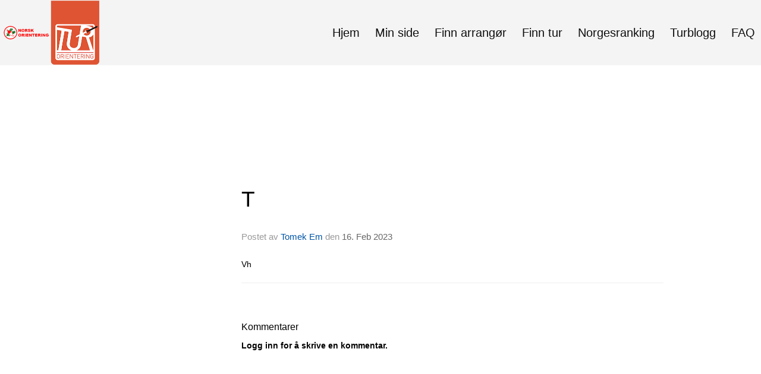

--- FILE ---
content_type: text/html
request_url: https://www.turorientering.no/next/blog/post/207887/t
body_size: 133789
content:

<!DOCTYPE html>
<html lang="no">
<head>
    <meta charset="utf-8" />
    <meta name="viewport" content="width=device-width, initial-scale=1.0" />
    
    <title>T</title>
    <link rel="shortcut icon" href="/files/favicon/200000195/6592/2021/12/22/05039785-652c-4591-b849-52d517406ac3.ico" type="image/x-icon" />
<script>
    (function () {
        var site = {"site":{"siteId":6592,"nifOrgSyncActive":false,"orgId":0,"federationId":20,"applicationId":200000195,"applicationLogo":"https://cdn-bloc.no/background/200000195/394/2018/10/9/idrettenonline-logo.png","siteProfileUserId":1103430254,"siteProfileUserName":"Turorientering","sitename":"Turorientering","domain":"turorientering.idrettenonline.no","mainSite":{"siteId":6592,"nifOrgSyncActive":false,"orgId":0,"federationId":20,"applicationId":200000195,"applicationLogo":null,"siteProfileUserId":1103430254,"siteProfileUserName":"Turorientering","sitename":"Turorientering","domain":"turorientering.idrettenonline.no","mainSite":null}},"mininetwork":{"siteId":6592,"miniNetworkId":0,"miniNetworkTitle":"","domain":"www.turorientering.no","userId":1103430254,"mainSiteId":0,"siteIdForMemberDetails":0,"siteIdForEconomy":0},"isoCode":"nb-no","updateTime":"2026-01-23T12:58:36.9441495+01:00","dateFormat":"dd.mm.yy","webApiEndpoint":"https://webapi.webfarm3.bloc.no"};
        var siteContext = {"site":{"siteId":6592,"nifOrgSyncActive":false,"orgId":0,"federationId":20,"applicationId":200000195,"applicationLogo":"https://cdn-bloc.no/background/200000195/394/2018/10/9/idrettenonline-logo.png","siteProfileUserId":1103430254,"siteProfileUserName":"Turorientering","sitename":"Turorientering","domain":"turorientering.idrettenonline.no","mainSite":{"siteId":6592,"nifOrgSyncActive":false,"orgId":0,"federationId":20,"applicationId":200000195,"applicationLogo":null,"siteProfileUserId":1103430254,"siteProfileUserName":"Turorientering","sitename":"Turorientering","domain":"turorientering.idrettenonline.no","mainSite":null}},"mininetwork":{"siteId":6592,"miniNetworkId":0,"miniNetworkTitle":"","domain":"www.turorientering.no","userId":1103430254,"mainSiteId":0,"siteIdForMemberDetails":0,"siteIdForEconomy":0},"isoCode":"nb-no","updateTime":"2026-01-23T12:58:36.9441495+01:00","dateFormat":"dd.mm.yy","webApiEndpoint":"https://webapi.webfarm3.bloc.no"};
        var userContext = {"mainProfile":{"userId":0,"guid":"","username":"","firstname":"","lastname":"","sex":0,"image":"","profileTypeId":0,"ParentUserId":null,"isPrimaryAccount":false},"currentProfile":{"userId":0,"guid":"","username":"","firstname":"","lastname":"","sex":0,"image":"","profileTypeId":0,"ParentUserId":null,"isPrimaryAccount":false},"accountId":0,"email":"","isWebmaster":false,"isPublisher":false,"isDevAdmin":false,"isNetworkAdmin":false,"updateTime":"2026-01-23T12:58:36.9442315+01:00"};
        var themeCollectionContext = {"id":0,"name":null,"thumbnail":null,"header":{"id":182,"lastModified":"0001-01-01T00:00:00","title":"Idretten Online - Rød","favIcon":"/files/favicon/200000195/6592/2021/12/22/05039785-652c-4591-b849-52d517406ac3.ico","siteId":394,"image":"http://content.bloc.net/Files/SiteID/500/menutemplate/rod.png","updateTime":"0001-01-01T00:00:00","css":"","creator":null,"isPublic":false,"about":"I don't speak Norwegian. Please ask the Norwegian for a description in the \"snörk\" language."},"logo":{"lastModified":"2024-11-12T12:54:35.4133215Z","fileName":"https://cdn-bloc.no/logo/200000195/6592/2024/11/8/norsk_orientering_horisontal_rgb.jpg","uploadTime":"2024-11-08T15:54:14.931994+01:00","imageWidth":273,"imageHeight":80,"logoTopPosition":0,"logoLeftPosition":0,"logoMarginBottom":0,"logoCustomWidth":0,"logoCustomHeight":0,"containerHeight":530,"containerWidth":984,"logoVisibility":"never","disabled":false,"wrapperWidth":"984px","wrapperBackgroundColor":"","url":"/","wrapperMarginLeft":"0px","wrapperMarginRight":"0px","wrapperMarginTop":"0px","wrapperMarginBottom":"0px","wrapperBackgroundImage":"","wrapperBackgroundThemePosition":"","wrapperBackgroundThemeRepeat":"","wrapperBackgroundThemeFixedImage":"scroll","wrapperBackgroundThemeSize":""},"background":{"id":129,"lastModified":"0001-01-01T00:00:00","categoryId":12,"title":"IO Orienteering - Image 2","backgroundThemefile":"","backgroundThemeRepeat":"repeat","backgroundThemeColor":"rgb(244, 244, 244)","backgroundThemeFixedImage":"scroll","backgroundThemePosition":"center top","backgroundThemeSize":"cover"},"widgetAppearance":{"id":0,"lastModified":"2022-10-05T07:05:09.8333057Z","name":null,"enableWidgetAppearanceBorderRadius":true,"contentBorderColor":"#ffffff","contentFontColor":"#000000","contentBorderWidth":"0","contentBgColor":"#ffffff","paddingTop":"0px","paddingBottom":"0px","paddingLeft":"0px","paddingRight":"0px","wbgcolor":"#ffffff","wBoxedBorderColor":"#ebebeb","wHeaderBgColor":"rgb(246, 246, 246)","wBaseFontColor":"rgb(100, 100, 100)","wHeaderFontColor":"rgb(0, 0, 0)","wHeaderTextAlign":"left","wCornerRadius":"4px","contentBorderRadius":"0px","wHeaderFontSize":"15px","wHeaderFontWeight":"500","wHeaderFontFamily":"","wHeaderLinkColor":"rgb(172, 172, 172)","wHeaderPadding":"10px","headerPaddingTop":"16px","headerPaddingRight":"16px","headerPaddingBottom":"16px","headerPaddingLeft":"16px","wContentPadding":"10px","contentPaddingTop":"16px","contentPaddingBottom":"16px","contentPaddingLeft":"16px","contentPaddingRight":"16px","wBoxedBorderWidth":"1px","wBoxedBorderStyle":"solid","wHeaderBorderWidth":"0 0 1px 0","wHeaderBorderStyle":"solid","wHeaderBorderColor":"#ebebeb","wContentBorderWidth":"0","wContentBorderStyle":"solid","wContentBorderColor":"#ebebeb","siteLinkColor":"rgb(11, 86, 165)","siteLinkHoverColor":"rgb(11, 86, 165)","siteLinkActiveColor":"rgb(11, 86, 165)","siteLinkVisitedColor":"rgb(11, 86, 165)"},"font":{"lastModified":"0001-01-01T00:00:00","headingTextTransform":"none","headingFontColor":"rgb(0, 0, 0)","baseFontStyle":"normal","baseFontSize":"15px","baseFontFamily":"'Roboto', sans-serif;","baseFontColor":"rgb(100, 100, 100)","baseFontWeigthForJson":"300","headingFontFamilyJson":"'Roboto', sans-serif;","headingFontStyleJson":"normal","headingFontWeightJson":"normal","fontLineHeightJson":"1.5","headingLineHeight":"1.4","headingLetterSpacing":"","baseFontLetterSpacing":"normal"},"form":{"lastModified":"0001-01-01T00:00:00","enableFormControlBorderRadius":true,"smallFormControlBorderRadius":"6px","defaultFormControlBorderRadius":"8px","largeFormControlBorderRadius":"12px"},"navigation":{"lastModified":"2024-11-12T12:58:21.021658Z","templateId":0,"height":"","fontWeight":"normal","borderRadius":"0px 0px 0px 0px","borderTopLeftRadius":"0px","borderTopRightRadius":"0px","borderBottomRightRadius":"0px","borderBottomLeftRadius":"0px","submenuWidth":"220px","navOutherWidth":"100%","navInnerWidth":"1280px","width":"","logoImage":"https://cdn-bloc.no/background/200000195/6592/2024/11/12/ny_logo.png","mobileLogoImage":"","logoImageHeight":"110px","placementPosition":"belowLogoContainer","paddingLeft":"10px","paddingRight":"10px","paddingTop":"5px","paddingBottom":"45px","marginLeft":"0px","marginRight":"0px","marginTop":"40px","marginBottom":"0px","navOuterMarginTop":"0px","navOuterMarginRight":"0px","navOuterMarginBottom":"16px","navOuterMarginLeft":"0px","color":"","background":"rgb(244, 244, 244)","border":"#101010","linkColor":"rgb(16, 16, 16)","linkHoverColor":"rgb(16, 16, 16)","linkHoverBackground":"","linkActiveColor":"rgb(16, 16, 16)","linkActiveBackground":"rgba(255, 255, 255, 0)","linkDisabledColor":"","linkDisabledBackground":"","brandColor":"","brandHoverColor":"","brandHoverBackground":"","brandText":"","brandVisibility":"desktop","brandUrl":"","brandMargins":"0px 0px 0px 0px","mobileBrandMargins":"20px 20px 20px 20px","toggleHoverBackground":"","toggleIconBarBackground":"","toggleBorderColor":"","alwaysUseToggler":false,"borderWidth":"0px","fontFamily":"'Roboto Condensed', sans-serif;","textTransform":"none","backgroundImage":"","fontSize":"20px","textAlignment":"right","stickyTop":false},"style":{"id":0,"lastModified":"0001-01-01T00:00:00","name":null,"sex0":"rgb(3, 127, 176)","sex1":"rgb(3, 127, 176)","sex2":"rgb(3, 127, 176)","borderRadiusBase":"4px","borderRadiusSmall":"3px","borderRadiusLarge":"6px","linkColor":"rgb(3, 127, 176)","linkHoverColor":"rgb(3, 127, 176)","linkActiveColor":"rgb(3, 127, 176)","linkVisitedColor":"rgb(3, 127, 176)"},"canvas":{"id":0,"lastModified":"0001-01-01T00:00:00","logoContainerSize":"984px","navContainerSize":"984px","contentSize":"1280px","contentBackgroundColor":"Transparent","contentMarginTop":"0px","contentMarginBottom":"0px","contentPaddingTop":"16px","contentPaddingBottom":"16px","contentPaddingLeft":"16px","contentPaddingRight":"16px","sectionPaddingTop":"16px","sectionPaddingBottom":"0px","sectionPaddingLeft":"16px","sectionPaddingRight":"16px","columnPaddingTop":"0","columnPaddingBottom":"0","columnPaddingLeft":"8","columnPaddingRight":"8","logoContainerFloat":"none","navContainerFloat":"none","contentFloat":"none"},"buttons":{"id":0,"lastModified":"0001-01-01T00:00:00","name":null,"defaultButtonBackgroundColor":"#f0f0f0","defaultButtonTextColor":"#333333","defaultButtonBorderColor":"#cccccc","primaryButtonBorderColor":"rgb(3, 127, 176)","primaryButtonBackgroundColor":"rgb(3, 127, 176)","primaryButtonTextColor":"#ffffff","dangerButtonBackgroundColor":"#d9534f","dangerButtonTextColor":"#ffffff","dangerButtonBorderColor":"#d43f3a","successButtonBackgroundColor":"rgb(116, 181, 102)","successButtonTextColor":"#ffffff","successButtonBorderColor":"rgb(116, 181, 102)","defaultButtonBorderWidth":"1px","defaultButtonBorderRadius":"4px","successButtonBorderRadius":"4px","successButtonBorderWidth":"1px","primaryButtonBorderRadius":"4px","primaryButtonBorderWidth":"1px","warningButtonBackgroundColor":"#f0ad4e","warningButtonBorderColor":"#eea236","warningButtonBorderRadius":"4px","warningButtonBorderWidth":"1px","warningButtonTextColor":"#ffffff","dangerButtonBorderRadius":"4px","dangerButtonBorderWidth":"1px","infoButtonBackgroundColor":"#5bc0de","infoButtonBorderColor":"#46b8da","infoButtonBorderRadius":"4px","infoButtonBorderWidth":"1px","infoButtonTextColor":"#ffffff"},"topbar":{"lastModified":"0001-01-01T00:00:00","topbarExtendedMenuJson":null,"topbarExtendedMenuIsEnabled":false,"topbarExtendedMenuTitle":null,"topbarTemplate":"Minimal","displayTopbarComponent":"true","displayLanguagePicker":false,"displaySignup":false,"displaySignin":false,"displaySearch":false,"displayFAQ":false,"displaySearchForAdministrators":true,"displayNetworkMenu":true,"displayPublishingToolV2":0,"displayPublishingTool":true,"displayMessageIcon":true,"displayAdminModusTool":true,"networkMenuTitle":"","logo":"","logoLink":"","faqLink":"/help/faq/overview","hideOnScroll":false,"backgroundColor":"#222222","backgroundHoverColor":"#2e2e2e","linkColor":"#9d9d9d","linkHoverColor":"#ffffff","borderColor":"#333"},"footer":{"id":0,"lastModified":"0001-01-01T00:00:00","name":null,"imagePath":null,"widgetPageFooterPageId":62360,"footerCode":"","footerPoweredByBloc":true,"footerLinkFontSize":"14px","footerLinkFontWeight":"bold","footerLinkColor":"white","footerPadding":"0","footerBackgroundColor":"Transparent","footerTextColor":"white"},"frontpage":{"type":1,"pageId":56693,"url":"/p/56693/hjem","newsFeedAsFrontpageForSignedInUsers":false},"settings":{"siteHasPOSModule":false,"siteHasWebsiteModule":true,"siteHasFileArchive":true,"siteHasEventModule":true,"siteHasStatsModule":true,"siteHasMemberAdministrationModule":true,"siteHasNewsletter":true,"siteHasBannerAdsFromNetwork":0,"websiteIsOnline":true,"googleTag":null,"googleAnalyticsTrackId":"UA-90977-14","googleAnalyticsTrackIdV4":"","facebookPixelId":"1024804237873296","twitterShareBtn":false,"noRobots":false,"robotTxtInfoSiteMapJson":"{\"siteMapForWidgetPages\":true,\"siteMapForEvents\":true,\"siteMapForClassifieds\":true,\"siteMapForBlogPosts\":true,\"siteMapForForum\":true,\"RobotsTxt\":\"\"}","signinRule_UrlToView":null,"paymentPackage":"Basic","signInRule_WhoCanSignIn":0,"signInRule_FacebookLogin":1,"signInRule_WithBankId":0,"signUpRule_WhoCanSignUp":1,"signupRule_SignupWithFacebook":0,"mainCompetitionId":0,"pluginNewsletterPopupIsActive":null},"bootstrap":{"screen_xs_min":"480px","screen_sm_min":"768px","screen_md_min":"992px","screen_lg_min":"1200px","screen_lg_max":"2048","screen_xs_max":"767px","screen_sm_max":"991px","screen_md_max":"1199px"},"localization":{"isocode":"nb-no","languageId":4,"googleTranslateISO":"no","winCode":"NO","macCode":"no_NB","htmlLang":"no","froalaLangCode":"nb","ll_CC":"nb_NO","backuplanguage":"en-us","languageName":"Norwegian","flag":"flags/no.gif","nativeName":"Bokmål","timeZone":"W. Europe Standard Time"},"customHTML":{"headHtml":"","bodyData":"","footerData":""},"websiteArticleSettings":{"displayRightColMyLastPost":true,"displayRightColArticleCategories":true,"displayRightColArticlePostSortedByYear":true}};

        function createProtectedProxy(obj) {
            return new Proxy(obj, {
                set(target, key, value) {
                    const error = new Error();
                    const stackTrace = error.stack || '';
                    console.warn(`Attempted to set ${key} to ${value}. Stack trace:\n${stackTrace}`);
                    return true;
                },
            });
        }

        window.safeProxy = new Proxy({
            Site: createProtectedProxy(site),
            SiteContext: createProtectedProxy(siteContext),
            UserContext: createProtectedProxy(userContext),
            ThemeCollectionContext: createProtectedProxy(themeCollectionContext)
        }, {
            set(target, key, value) {
                if (key === 'Site' || key === 'SiteContext' || key === 'UserContext' || key === 'ThemeCollectionContext') {
                    console.log(`Attempted to set ${key} to ${value}`);
                    return true;
                }
                target[key] = value;
                return true;
            },
        });

        window.Site = window.safeProxy.Site;
        window.SiteContext = window.safeProxy.SiteContext;
        window.UserContext = window.safeProxy.UserContext;
        window.ThemeCollectionContext = window.safeProxy.ThemeCollectionContext;
    })();
</script>

    <script>
        // Used to defer background-image in css
        window.onload = (e) => document.body.classList.add('loaded');
    </script>

    <script src="/next/js/vendors/jquery/jquery.min.js"></script>
    <script src="https://oldjs.bloc.net/scripts/bloc-primer.js"></script>



    <link rel="stylesheet" crossorigin="anonymous" href="https://vue.webfarm3.bloc.no/frontend/2.263.13/frontend.css">



<script type="module" crossorigin="anonymous" src="https://vue.webfarm3.bloc.no/frontend/2.263.13/index.js"></script>
    
    

	<link rel="canonical" href="https://www.turorientering.no/next/blog/post/207887/t" />
	<meta property="fb:app_id" content="377020078234768" />
	<meta property="og:type" content="article" />
	<meta property="og:url" content="https://www.turorientering.no/next/blog/post/207887/t" />
	<meta property="og:image:secure_url" content="" />
	<meta property="og:image" content="" />
	<meta property="og:image:height" content="1080" />
	<meta property="og:image:width" content="1080" />
	<meta property="og:title" content="T" />

	<meta property="og:description" content="Vh" />

	<meta property="og:site_name" content="Turorientering" />
	<meta property="fb:admins" content="856635617,518553527" />


    
    

    
    

    
<meta name="robots" content="noindex" />







</head>
<body class="requires-bootstrap-css">
    <!-- FrontendBaseLayout-->

                
                <div id="logoWrapper" class="clearfix hide" >
                    <div id="logoContainer" style="max-height:530px;height:calc(97vw / NaN); position:relative; max-width: 100%; width:984px;">
                        <a id="logo" style="top:0px; left:0px;" class="md:absolute" href="/p/56693/hjem" title="Turorientering">
					        
                    <img  src="https://cdn-bloc.no/logo/200000195/6592/2024/11/8/norsk_orientering_horisontal_rgb.jpg?width=0&height=0&scale=both&mode=stretch&quality=90" 
                        width="0" 
                        data-src="https://cdn-bloc.no/logo/200000195/6592/2024/11/8/norsk_orientering_horisontal_rgb.jpg?width=0&height=0&scale=both&mode=stretch&quality=90|https://cdn-bloc.no/logo/200000195/6592/2024/11/8/norsk_orientering_horisontal_rgb.jpg?width=0&height=0&scale=both&mode=stretch&quality=90" 
                        data-src-medium="https://cdn-bloc.no/logo/200000195/6592/2024/11/8/norsk_orientering_horisontal_rgb.jpg?width=0&height=0&scale=both&mode=stretch&quality=90|https://cdn-bloc.no/logo/200000195/6592/2024/11/8/norsk_orientering_horisontal_rgb.jpg?width=0&height=0&scale=both&mode=stretch&quality=90" 
                        data-src-small="https://cdn-bloc.no/logo/200000195/6592/2024/11/8/norsk_orientering_horisontal_rgb.jpg?width=0&height=0&scale=both&mode=stretch&quality=90|https://cdn-bloc.no/logo/200000195/6592/2024/11/8/norsk_orientering_horisontal_rgb.jpg?width=0&height=0&scale=both&mode=stretch&quality=90" 
                        data-original-image="https://cdn-bloc.no/logo/200000195/6592/2024/11/8/norsk_orientering_horisontal_rgb.jpg" 
                         data-original-image='https://cdn-bloc.no/logo/200000195/6592/2024/11/8/norsk_orientering_horisontal_rgb.jpg' style='width:0px;max-height:530px;' title='Turorientering' />
                    
			    	    </a>
                    </div>
                </div>    <style>
        @media only screen and (min-width : 768px) {
            #logo {
                position: absolute;
            }
        }
        #logoWrapper {
            background-size: var(--theme-logo-wrapper-bg-size);
            background-color: var(--theme-logo-wrapper-bg-color);
            background-repeat: var(--theme-logo-wrapper-bg-repeat);
            background-position: var(--theme-logo-wrapper-bg-position);
            background-attachment: var(--theme-logo-wrapper-bg-attachment);
            width: calc(var(--theme-logo-wrapper-width) - var(--theme-logo-wrapper-margin-right) - var(--theme-logo-wrapper-margin-left));
            margin: var(--theme-logo-wrapper-margin-top) auto var(--theme-logo-wrapper-margin-bottom);
            float: var(--theme-logo-logo-container-float);
            max-width: 100%;
        }

        #logoContainer {
            width: 100%;
            margin: 0 auto;
            position: relative;
            overflow: hidden;
            max-width: var(--theme-logo-container-width);
        }

        #logo img {
            max-width: 100%;
        }
        /* Logo when mobile*/
        @media (max-width: 767px) {
            #logoContainer {
                height: auto !important;
            }
            #logo {
                padding-top: 0;
                position: static !important;
            }
            #logo img {
                height: auto !important;
            }
        }
    </style>
<style>

        .navbar-brand-image img {
            height:50px;
        }
            @media (max-width: 767px) {

                .navbar-brand-image img {
                    height:50px;
                }
            
            body { 
                padding-top:47px !important;
            }
                }
</style>
<style>
    .bloc-skip-nav-link {
            position: absolute;
            z-index: 99999999;
            left: 0px;
            top: 0px;
            text-decoration: underline;
            color: white !important;
            background-color: #000;
            padding: 0.75rem 1.5rem;
            border-bottom-right-radius: 0.5rem;
            transform: rotateY(90deg);
            transform-origin: left;
            transition: all .2s ease-in-out;
        }

        .bloc-skip-nav-link:focus {
            transform: rotateY(0deg);
            color: white;
            left: 2px;
            top: 2px;
            outline: 1px solid #fff;
            outline-offset: 2px;
            box-shadow: 0 0 0 2px #000, 0 0 0 3px #fff;
        }
        @media (prefers-reduced-motion: reduce) {
            .bloc-skip-nav-link {
                transition: none !important;
            }
        }
</style>

<style id="bloc-navbar-style">
	/*
        Navigation
        Variables needs to be placed on body tag, because we also use them in widgets.

        NB! Do not edit without making the same changes in
        Bloc.Vue\src\components\Theme\ThemeMainMenu.vue
    */
    body {

        /* Size */
        --theme-mainmenu-outer-width: 100%;
        --theme-mainmenu-outer-margin-top: 0px;
        --theme-mainmenu-outer-margin-bottom: 16px;
        --theme-mainmenu-inner-width: 1280px;

        /* Font */
        --theme-mainmenu-font-size: 20px;
        --theme-mainmenu-font-family: 'Roboto Condensed', sans-serif;;
        --theme-mainmenu-font-weight: normal;
        --theme-mainmenu-text-transform: none;
        --theme-mainmenu-color: ;

        /* Background */
        --theme-mainmenu-background: rgb(244, 244, 244);

        /* Border */
        --theme-mainmenu-border: #101010;
        --theme-mainmenu-border-radius: 0px 0px 0px 0px;
        --theme-mainmenu-border-top-left-radius: 0px;
        --theme-mainmenu-border-top-right-radius: 0px;
        --theme-mainmenu-border-bottom-right-radius: 0px;
        --theme-mainmenu-border-bottom-left-radius: 0px;
        --theme-mainmenu-border-width: 0px;

        /* Brand */
        --theme-mainmenu-brand-margins: 0px 0px 0px 0px;
        --theme-mainmenu-brand-hover-color: ;
        --theme-mainmenu-brand-hover-background: ;
        --theme-mainmenu-mobile-brand-margins: 20px 20px 20px 20px;

        /* Link */
        --theme-mainmenu-link-color: rgb(16, 16, 16);
        --theme-mainmenu-link-hover-color: rgb(16, 16, 16);
        --theme-mainmenu-link-hover-background: ;
        --theme-mainmenu-link-active-color: rgb(16, 16, 16);
        --theme-mainmenu-link-active-background: rgba(255, 255, 255, 0);

        /* Toggle */
        --theme-mainmenu-toggle-border-color: ;
        --theme-mainmenu-toggle-hover-background: ;

        /* Padding */
        --theme-mainmenu-padding-top: 5px;
        --theme-mainmenu-padding-bottom: 45px;
        --theme-mainmenu-padding-left: 10px;
        --theme-mainmenu-padding-right: 10px;

        /* Margin */
        --theme-mainmenu-margin-top: 40px;
        --theme-mainmenu-margin-bottom: 0px;
        --theme-mainmenu-margin-left: 0px;
        --theme-mainmenu-margin-right: 0px;
        /* Submenu */
        --theme-mainmenu-submenu-width: 220px;

        /* Logo */
        --theme-mainmenu-logo-height: 110px;
        --theme-mainmenu-toggle-icon-bar-background: ;
    }


    .navContainer {
        margin-top: var(--theme-mainmenu-outer-margin-top);
        margin-bottom: var(--theme-mainmenu-outer-margin-bottom);
        font-size: var(--theme-mainmenu-font-size, inherit);
		width: var(--theme-mainmenu-outer-width, 984px);
		max-width:100%;
    }
	/* Navbar */
    .bloc-navbar {
		font-family: var(--theme-mainmenu-font-family, inherit) !important;
		background-image: var(--theme-mainmenu-background-image, none);
        background-color: var(--theme-mainmenu-background);
		text-transform: var(--theme-mainmenu-text-transform, normal);
        font-weight: var(--theme-mainmenu-font-weight, normal);
        border-color: var(--theme-mainmenu-border);
        border-width: var(--theme-mainmenu-border-width);
    }
    .bloc-navbar .container-fluid {
        /* todo: add the default value for container-fluid or canvas here. */
        width:var(--theme-mainmenu-inner-width, 984px);
		max-width:100%;
    }


	/* Brand */

    .bloc-navbar .navbar-brand img {
        margin:8px;
        border-radius:2px;
        height:32px;
        max-height:32px;
    }
@media only screen and (max-width: 767px) {.bloc-navbar .navbar-brand {height: auto;} .bloc-navbar .navbar-brand img {margin: var(--theme-mainmenu-mobile-brand-margins);height:50px;max-height:50px;}}

	@media only screen and (min-width: 768px) {.bloc-navbar .navbar-brand img {margin: var(--theme-mainmenu-brand-margins);height: var(--theme-mainmenu-logo-height); max-height:none;}}
    .bloc-navbar .gtranslate_menu_class {
        float: right;
        padding-left: var(--theme-mainmenu-padding-left);
        padding-right: var(--theme-mainmenu-padding-right);
        padding-top: var(--theme-mainmenu-padding-top);
        padding-bottom: var(--theme-mainmenu-padding-bottom);
        margin-left: var(--theme-mainmenu-margin-left);
        margin-right: var(--theme-mainmenu-margin-right);
        margin-top: var(--theme-mainmenu-margin-top);
        margin-bottom: var(--theme-mainmenu-margin-bottom);
    }
	.bloc-navbar .navbar-brand:hover,
	.bloc-navbar .navbar-brand:focus {
		color:var(--theme-mainmenu-brand-hover-color);
		background-color: var(--theme-mainmenu-brand-hover-background);
	}
	/* Text */
	.bloc-navbar .navbar-text {
		color: var(--theme-mainmenu-color);
	}
    .bloc-navbar .navbar-brand.navbar-brand-image,
    .bloc-navbar .navbar-brand.navbar-brand-image:focus,
    .bloc-navbar .navbar-brand.navbar-brand-image:active,
    .bloc-navbar .navbar-brand.navbar-brand-image:hover{
        height:auto;
        background-color:transparent;
    }

	/* Navbar links */
	.bloc-navbar .navbar-nav > li > a,
    .bloc-navbar .navbar-brand {
		color: var(--theme-mainmenu-link-color);
        font-weight:var(--theme-mainmenu-font-weight);
	}
	.bloc-navbar .navbar-nav > li > a:hover,
	.bloc-navbar .navbar-nav > li > a:focus,
    .bloc-navbar .navbar-brand:hover,
    .bloc-navbar .navbar-brand:focus {
		color: var(--theme-mainmenu-link-hover-color);
		background-color: var(--theme-mainmenu-link-hover-background);
	}
	.bloc-navbar .navbar-nav > .active > a,
	.bloc-navbar .navbar-nav > .active > a:hover,
	.bloc-navbar .navbar-nav > .active > a:focus,
    .bloc-navbar .navbar-brand:active,
    .bloc-navbar .navbar-brand:hover,
    .bloc-navbar .navbar-brand:focus {
		color: var(--theme-mainmenu-link-active-color);
		background-color: var(--theme-mainmenu-link-active-background);
	}
	.bloc-navbar .navbar-nav > .open > a,
	.bloc-navbar .navbar-nav > .open > a:hover,
    .bloc-navbar .navbar-nav > .open > a:focus {
        background-color: var(--theme-mainmenu-link-active-background);
        color:var(--theme-mainmenu-link-active-color) !important;
    }
	/* Navbar Toggle */
	.bloc-navbar .navbar-toggle {
		border-color: var(--theme-mainmenu-link-color);
	}
	.bloc-navbar .navbar-toggle:hover,
	.bloc-navbar .navbar-toggle:focus {
        border-color: var(--theme-mainmenu-link-hover-color);
		background-color: var(--theme-mainmenu-link-hover-background);
	}
	.bloc-navbar .navbar-toggle .icon-bar {
		background-color: var(--theme-mainmenu-link-color);
	}
    .bloc-navbar .navbar-toggle:hover .icon-bar,
    .bloc-navbar .navbar-toggle:focus .icon-bar {
		background-color: var(--theme-mainmenu-link-hover-color);
	}
	/* Navbar Collapsable */
	.bloc-navbar .navbar-collapse,
	.bloc-navbar .navbar-form {
		border-color: var(--theme-mainmenu-border);
	}
	.bloc-navbar .navbar-collapse {
		max-height:none;
	}
	/* Navbar Link (not used in main menu ) */
	.bloc-navbar .navbar-link {
		color: var(--theme-mainmenu-link-color);
	}
	.bloc-navbar .navbar-link:hover {
		color: var(--theme-mainmenu-link-hover-color);
	}
	/* Dropdowns */
	.bloc-navbar .dropdown-menu {
		color: var(--theme-mainmenu-color) !important;
		background-color: var(--theme-mainmenu-background);
        border-top:0;
	}
	.bloc-navbar .dropdown-menu > li > a {
		color: var(--theme-mainmenu-link-color);
	}
	.bloc-navbar .dropdown-menu > li > a:hover,
	.bloc-navbar .dropdown-menu > li > a:focus {
		color: var(--theme-mainmenu-link-hover-color);
		background-color: var(--theme-mainmenu-link-hover-background);
	}
	.bloc-navbar .navbar-nav .open .dropdown-menu > .active > a,
	.bloc-navbar .navbar-nav .open .dropdown-menu > .active > a:hover,
	.bloc-navbar .navbar-nav .open .dropdown-menu > .active > a:focus {
		color: var(--theme-mainmenu-link-active-color);
		background-color: var(--theme-mainmenu-link-active-background);
	}
	.bloc-navbar .has-link > a.caret-trigger {
		padding-left: 0;
	}
    .bloc-navbar b.caret {
		margin-left:10px;
	}
    .bloc-navbar .fa.fa-plus {
		line-height:20px;
	}

	#toggle-mobile-menu {
		display: none;
	}

	/* TABS AND DESKTOP ONLY */
	@media (min-width: 768px) {

        .bloc-navbar {
            border-top-left-radius: var(--theme-mainmenu-border-top-left-radius);
            border-top-right-radius: var(--theme-mainmenu-border-top-right-radius);
            border-bottom-right-radius: var(--theme-mainmenu-border-bottom-right-radius);
            border-bottom-left-radius: var(--theme-mainmenu-border-bottom-left-radius);
		}
        .bloc-navbar .navbar-brand img {
            border-top-left-radius: var(--theme-mainmenu-border-radius);
            border-bottom-left-radius: var(--theme-mainmenu-border-radius);
        }
		.bloc-navbar {
			min-height:0 !important;
		}
        .bloc-navbar .navbar-header > a.navbar-brand {
				padding-top:var(--theme-mainmenu-padding-top);

				padding-bottom:var(--theme-mainmenu-padding-bottom);
        }
		.bloc-navbar .navbar-nav > li > a {
			color: rgb(16, 16, 16);
				padding-left:var(--theme-mainmenu-padding-left);

				padding-right:var(--theme-mainmenu-padding-right);

				padding-top:var(--theme-mainmenu-padding-top);


				padding-bottom:var(--theme-mainmenu-padding-bottom);



				margin-left:var(--theme-mainmenu-margin-left);


				margin-right:var(--theme-mainmenu-margin-right);

				margin-top:var(--theme-mainmenu-margin-top);

				margin-bottom:var(--theme-mainmenu-margin-bottom);


		}

		.bloc-navbar .navbar-nav .open .dropdown-menu {
			float: right;
            min-width:var(--theme-mainmenu-submenu-width) !important;
		}

		.bloc-navbar .navbar-nav .dropdown-submenu > a:hover:after {
			border-left-color: var(--theme-link-active-color);
		}

		.bloc-navbar .navbar-nav > li.has-link > a,
		.bloc-navbar .navbar-nav > li > a.dropdown-toggle {
			float: left;
		}

		.bloc-navbar .navbar-nav i.fa {
			display: none; /* display none here will hide fa-icons */
		}
        .bloc-navbar .navbar-nav > li > a > i.fa {
			display: inline-block;
		}

		.bloc-navbar .has-link .dropdown-menu {
			right: 0;
			left:auto;
		}

		/* Sub-Submenus */
		.bloc-navbar .dropdown-submenu .dropdown-menu{
			left: 100%;
		}

        .bloc-navbar .navbar-nav.navbar-right > li:last-child .dropdown-submenu .dropdown-menu{
            right: 100%;
            left: auto;
        }

        /* Center align menu */


			.bloc-navbar .navbar-nav {float: right; }


			.bloc-navbar .navbar-nav > li {float: none;display: inline-block;}.bloc-navbar .navbar-nav > li > a.dropdown-toggle {float:none;}.bloc-navbar .navbar .navbar-collapse {text-align: center;}.bloc-navbar .navbar .dropdown-menu{text-align:left; }


	}

    /*
    MOBILE ONLY
	*/

	@media (max-width: 767px) {
        #navContainer .navbar-header {
            display: grid;
            align-items: stretch;
grid-template-columns: 0 min-content auto minmax(min-content, 15%) 0;
        }
        #toggle-mobile-menu {
            display: grid;
            place-items: center;
margin: 0.25rem 0.25rem 0.25rem 1rem;
			color: var(--theme-mainmenu-link-color, var(--theme-link-color, #00F));
        }
            #toggle-mobile-menu:hover {
                color: var(--theme-mainmenu-link-hover-color);
                background-color: var(--theme-mainmenu-link-hover-background);
            }


            /*#toggle-mobile-menu:focus-visible {
                outline: 5px auto -webkit-focus-ring-color;
                outline-offset: -2px;
                box-shadow: 0 0 0 2px var(--theme-link-color), 0 0 0 3px white;
                border-radius: 3px;
            }*/
            #navContainer a.navbar-brand-image {
            margin-right: 2rem;
			margin: 0.25rem 1rem 0.25rem 0.25rem;
        }
        #bloc-navbar-main {
            font-size: 120%;
            display: none;
            position: absolute;
            left: 0;
            width: 100%;
            overflow-y: auto;
            scrollbar-gutter: stable;
            z-index: 1020;
            max-height: calc(100vh - var(--mobile-menu-height, 100px));
            background-color: var(--theme-mainmenu-background);
            margin: 0 !important;
            border-bottom: 2px solid rgba(0, 0, 0, 0.22);
        }
            #bloc-navbar-main::-webkit-scrollbar {
                width: 0;
            }
            #bloc-navbar-main ul.navbar-nav {
				width:100%;
                padding-bottom: 4px;
                margin: 0 !important;
            }
                #bloc-navbar-main ul.navbar-nav > li {
                    border-top-color: rgba(0, 0, 0, 0.22);
					border-top-width: 1px;
                    border-top-style: solid;
                }
                    #bloc-navbar-main ul.navbar-nav > li > a {
                        display: flex;
                        justify-content: space-between;
                        align-items: center;
                        padding: 1.5rem 1rem;
                    }
                        #bloc-navbar-main ul.navbar-nav > li > a > i {
                            margin-top: -1rem;
                            margin-bottom: -1rem;
                        }
        .bloc-navbar .navbar-nav .open .dropdown-menu > li > a {
			color: var(--theme-mainmenu-link-color);
		}

		.bloc-navbar .navbar-nav .open .dropdown-menu > li > a:hover,
		.bloc-navbar .navbar-nav .open .dropdown-menu > li > a:focus {
			color: var(--theme-mainmenu-link-hover-color:);
		}

		.bloc-navbar .navbar-nav .dropdown-submenu > a:hover:after {
			border-top-color: var(--theme-mainmenu-link-active-color);
		}

		.bloc-navbar b.caret {
			display: none;
		}

		.bloc-navbar .navbar-nav .dropdown-submenu > a:after {
			display: none;
		}

		.bloc-navbar .has-link > a.caret-trigger {
			padding-left: 0;
			position: absolute;
			right: 0;
			top: 0;
		}

		.bloc-navbar .has-link > a > i.fa {
			display: none;
		}

		.bloc-navbar .has-link > .caret-trigger > i.fa {
			display: block;
		}

        /*
          Hide the [+] icon on items with sub-sub for mobile view
          Add indent on the sub-sub menu
        */


        .bloc-navbar .menu-depth-0.open .menu-depth-1 ul {
          display:block !important;
        }
        .bloc-navbar .menu-depth-1 .dropdown-toggle i,
        .bloc-navbar .menu-depth-1 .dropdown-toggle b{
          display:none !important;
        }

		.bloc-navbar .menu-depth-0 .dropdown-menu li a {
			padding-left:20px !important;
		}
		.bloc-navbar .menu-depth-1 .dropdown-menu li a {
			padding-left:40px !important;
		}
		.bloc-navbar .menu-depth-1 .dropdown-menu li a:before{
			content:'•  ';
		}
		.bloc-navbar .menu-depth-2 .dropdown-menu li a {
			padding-left:60px !important;
		}
		.bloc-navbar .menu-depth-3 .dropdown-menu li a {
			padding-left:90px !important;
		}
	}
</style>
<script>
	(function () {
		function isChildOf(child, parent) {
			if (parent === null)
				return false;
			let node = child.node;
			while (node !== null) {
                if (node === parent) {
                    return true;
                }
                node = node.parentNode;
			}
			return false;
		}

		function debounce(func, wait) {
			let timeout;
			return function (...args) {
				clearTimeout(timeout);
				timeout = setTimeout(() => func.apply(this, args), wait);
			};
		}

		function updateMenuVariable() {
			const poweredByHeight = document.getElementById('poweredBy')?.clientHeight ?? 0;
			const topbarHeight = document.querySelector('nav.navbar.navbar-minimal')?.clientHeight ?? 0;
			const otherTopbarHeight = document.querySelector('nav.navbar.navbar-default')?.clientHeight ?? 0;
			const navbarHeaderHeight = document.getElementById('navContainer')?.querySelector('.navbar-header')?.clientHeight ?? 0;
			const logoContainerHeight = document.getElementById('logoWrapper')?.clientHeight ?? 0;

			const newValue = poweredByHeight + topbarHeight + (navbarHeaderHeight*2) + logoContainerHeight + otherTopbarHeight;

			document.body.style.setProperty('--mobile-menu-height', `${newValue}px`);
		}

		const debouncedUpdateMenuVariable = debounce(updateMenuVariable, 50);

		const resizeObserver = new ResizeObserver((entries) => {
			for (let entry of entries) {
				if (entry.target === document.body) {
					debouncedUpdateMenuVariable();
				}
			}
		});

		resizeObserver.observe(document.body);

		const mutationObserver = new MutationObserver((mutations) => {
			// Filter out mutations caused by changes to the style element
			if (!mutations.some(mutation => mutation.target.id === 'bloc-navbar-style')) {
				debouncedUpdateMenuVariable();
			}
		});

		mutationObserver.observe(document.body, {
			childList: true,
			subtree: true,
		});

		window.addEventListener('resize', debouncedUpdateMenuVariable);

		function toggleBlocMobileMenu(ev) {
			ev.stopPropagation();
			const toggleBtnIcon = document.getElementById('toggle-mobile-menu').querySelector('span.fa');
			const navbarContent = document.getElementById('bloc-navbar-main');
			const mainContent = document.querySelector('main#content');
			const footerContent = document.querySelector('footer');

			if (navbarContent.style.display === 'block') {
				navbarContent.removeAttribute('style');
				document.body.style.overflow = '';

				
				toggleBtnIcon.classList.add('fa-bars');
				toggleBtnIcon.classList.remove('fa-times')

				// Remove event listeners if present
				mainContent.removeEventListener('click', toggleBlocMobileMenu);
				footerContent?.removeEventListener('click', toggleBlocMobileMenu);
			} else {
				// Open menu (remove scrolling on elements behind the menu)
				document.body.style.overflow = 'hidden';
				navbarContent.style.display = 'block';

				// Toggle the icon to open state
				toggleBtnIcon.classList.add('fa-times');
				toggleBtnIcon.classList.remove('fa-bars')

				navbarContent.getClientRects

				// Make sure the user is fully scrolled up to the menu
				const menuContainer = document.getElementById('navContainer');
				const menuContainerPos = menuContainer.getClientRects()[0]?.top ?? 0;

				// Topbar will be in the way
				const topbarHeight = document.querySelector('nav.navbar.navbar-minimal')?.clientHeight ?? 0;
				const otherTopbarHeight = document.querySelector('nav.navbar.navbar-default')?.clientHeight ?? 0;
				// Logo too, if it's in use
				const logoContainerHeight = document.getElementById('logoWrapper')?.clientHeight ?? 0;

				window.scrollTo(0, menuContainerPos - topbarHeight - otherTopbarHeight - logoContainerHeight);
				
				// Clicking on mainContent or footer should close the menu, but not on the first click (if the menu is in widget, ie. inside mainContent)
				if (!isChildOf(navbarContent, mainContent))
					mainContent.addEventListener('click', toggleBlocMobileMenu, { once: true });
				if (!isChildOf(navbarContent, footerContent))
					footerContent?.addEventListener('click', toggleBlocMobileMenu, { once: true });
			}
		}

		document.addEventListener('DOMContentLoaded', () => {
			console.log('attaching.');
            const toggleMobileMenu = document.getElementById('toggle-mobile-menu');
			if (toggleMobileMenu) {
				// Make sure we don't double-attach
				toggleMobileMenu.removeEventListener('click', toggleBlocMobileMenu);
				toggleMobileMenu.addEventListener('click', toggleBlocMobileMenu);
            }
        });
	})();

</script>
<div id="navContainer" class="navContainer" style="display:block;">
    <a class="bloc-skip-nav-link" href="#bloc-skip-nav">Hopp til sideinnhold</a>
	<nav class="bloc-navbar navbar " role="navigation" style="margin-bottom: 0;">
		<div class="container-fluid">
			<div class="navbar-header">
                        <a 
                            class="navbar-brand nopadding !p-0 navbar-brand-image hidden-xs"
                            href="/">
                            
                    <img  src="https://cdn-bloc.no/background/200000195/6592/2024/11/12/ny_logo.png?maxwidth=600&height=220&quality=90&scale=both" 
                        width=""
                        height="220"
                        data-src="https://cdn-bloc.no/background/200000195/6592/2024/11/12/ny_logo.png?maxwidth=600&height=220&quality=90&scale=both|https://cdn-bloc.no/background/200000195/6592/2024/11/12/ny_logo.png?maxwidth=1200&height=440&quality=90&scale=both" 
                        data-src-medium="https://cdn-bloc.no/background/200000195/6592/2024/11/12/ny_logo.png?maxwidth=600&height=220&quality=90&scale=both|https://cdn-bloc.no/background/200000195/6592/2024/11/12/ny_logo.png?maxwidth=1200&height=440&quality=90&scale=both" 
                        data-src-small="https://cdn-bloc.no/background/200000195/6592/2024/11/12/ny_logo.png?maxwidth=600&height=220&quality=90&scale=both|https://cdn-bloc.no/background/200000195/6592/2024/11/12/ny_logo.png?maxwidth=1200&height=440&quality=90&scale=both" 
                        data-original-image="https://cdn-bloc.no/background/200000195/6592/2024/11/12/ny_logo.png" 
                         title='Menu logo' style='max-width: none;' />
                    

                        </a>
                    <span></span>
                    <a id="toggle-mobile-menu" tabindex="0" role="button" class="btn" onkeypress="if (event.keyCode == 13 || event.key == ' ' || event.code == 'Space') { { this.click(); return false; }}">
                        <span class="sr-only">
                            Veksle navigasjon
                        </span>
                        <span class="fa fa-bars fa-2x"></span>
                    </a>
			</div>
			<div id="bloc-navbar-main">
                <ul class="nav navbar-nav navbar-right">
                    
								<li  data-menuId="97088">
									<a href="/next/p/56693/hjem" target="">Hjem</a>
								</li>
								<li  data-menuId="94365">
									<a href="/next/profile/myprofile" target="">Min side</a>
								</li>
								<li  data-menuId="88136">
									<a href="/next/orienteering/organizers" target="">Finn arrangør</a>
								</li>
								<li  data-menuId="94399">
									<a href="/next/orienteering/find" target="">Finn tur</a>
								</li>
								<li  data-menuId="97123">
									<a href="/next/orienteering/national-participant-ranking" target="">Norgesranking</a>
								</li>
								<li  data-menuId="94369">
									<a href="/next/page/turblogg" target="">Turblogg</a>
								</li>
								<li  data-menuId="96903">
									<a href="/next/p/64118/faq" target="">FAQ</a>
								</li>
                </ul>
			</div>
		</div>
	</nav>
</div>
<script src="https://www.bloc.net/next/js/mainmenu.js?v-2026123"  ></script>
        <div class="clearfix"></div>


    
    <div id="app" data-props='{"scope":"","bot":false,"showHeader":false}'></div>
    <main id="content" class="canvas-staticpage">
    <a name="bloc-skip-nav" style="position: absolute; scroll-margin-top: 70px;"></a>
    <div class="layout-canvas">
        



	<div id="vue-widget-profile-header" class="mb-4"
	data-vue-widget-name="ProfileHeader" data-props='{
	"guid": "55105cc2-4d30-4314-880b-96828abbb09e",
	"userId": 1103586770,
	"username": "Tomek Em",
	"profileImage": "https://azurecontentcdn.bloc.net/photos/autogen/1103586770/2022/4/12/1103586770-212_30_90-1408.png",
	"tileId": 6
	}' style="min-height: 150px;">
	</div>





<div class="row">

		<div class="col-sm-3">







		</div>


	<div class="col-sm-9">

		
				<h1 class="blog-title">
					<a href="/next/blog/post/207887/t?ispage=true">T</a>
				</h1>
				<p class="blog-by">
					Postet av 
					<a href="/next/profile/1103586770/tomek-em">Tomek Em</a> 
					den 
					<span class="date">16. Feb 2023</span>
				</p>
			







		<div class="blog-entry fr-view">
			Vh
			<div class="clearfix"></div>

		</div>


		<script>
			jQuery(function ($) {
			renderEmbed($('.blog-entry'));
			});
		</script>
		<!-- Customer BEST Nordstrand does not want social stuffs on their blogposts -->
			<hr />









<div class="pull-right" style="width:100px;">
	<div class="fb-share-button" data-href="http://turorientering.idrettenonline.no//next/blog/post/207887/t" data-layout="button_count" data-size="small">
        
        <a target="_blank" href="https://www.facebook.com/dialog/share?app_id=377020078234768&display=popup&href=http%3A%2F%2Fturorientering.idrettenonline.no%2F%2Fnext%2Fblog%2Fpost%2F207887%2Ft" class="fb-xfbml-parse-ignore">
            Del
        </a>
	</div>
</div>
<div class="clearfix"></div>









<div class="clearfix"></div>



<h3 class="h3">Kommentarer</h3>


<ul class="media-list">
</ul>



    <p><b>Logg inn for å skrive en kommentar.</b></p>


	</div>

	

	

</div>


    </div>
</main>

  




    
        <footer>
            



<style>
                    #layout-wrapper-135582 {
                        width:100%;
                        margin:0 auto; 
                        max-width: 100%;
                        
                    }
                    #layout-wrapper-135582 .layout-wrapper-background {
                        background-color:rgb(223, 84, 52); 
                        
                    }</style>    <div id="layout-wrapper-135582" class="layout-canvas clearfix">

        <div class="layout-wrapper-background" ></div>
        
        
                <style>
                    #layout-135582 {
                        position:relative; 
                        clear:both; 
                        padding-top:100px;
                        padding-right:0px;
                        padding-bottom:0px;
                        padding-left:0px;
                        width:1296px;
                        max-width:100%;
                    } 
                    
                </style>
        <div 
            id="layout-135582" 
            class="row row-layout section-vertical-align-top 
            " 
            data-container-id="135582" 
            data-test="Hamburger" 
            data-page-id="62360">


            <style>
                #layout-135582-col-1 { 
                    padding-left:8px;
                    padding-right:8px;
                    padding-top:0;
                    padding-bottom:0;
                }
                
            </style>                <div 
                    id="layout-135582-col-1" 
                    class='ui-layout-col col-vertical-align-top col-xs-12 col-sm-6' 
                    data-col-size='6' 
                    data-column='1' 
                    data-container-id='135582' 
                    data-colwidth='624'>

                    <!-- Widget container -->
                    <div 
                        class='widgets-container' 
                        data-column="1" 
                        data-container-id="135582" 
                        data-colwidth="624">
                        <!-- Widget Loop -->
                            <div 
                                id="widget-435774" 
                                class="widget-container" 
                                data-container-id="135582" 
                                data-widget-id="435774" 
                                data-page-id="62360">
                                <style>
                                    
                        #widget-435774 {
                            margin-bottom:16px;
                        }
                    
                            #widget-435774 .w {
                                background-color:#ffffff;
                            }
                        
                        #widget-435774 {
                            
                            
                            
                            
                        }
                        #widget-435774 .w {
                            
                            
                            
                            
                            
                            background-color:rgba(255, 255, 255, 0);
                            background-size:auto;
                        }
                        /* Mobile screens (0px - 768px) */
                        #widget-435774 .w {
                             
                        }
                        /* Mobile screens retina */
                        @media
                        only screen and (-webkit-min-device-pixel-ratio: 2),
                        only screen and (   min--moz-device-pixel-ratio: 2),
                        only screen and (     -o-min-device-pixel-ratio: 2/1),
                        only screen and (        min-device-pixel-ratio: 2),
                        only screen and (                min-resolution: 192dpi),
                        only screen and (                min-resolution: 2dppx)   { 
                            .loaded #widget-435774 .w {
                                  
                            }
                        }
                        /* Tablets (768px - 991px) */
                        @media only screen and (min-width: 768px) {
                            .loaded #widget-435774 .w {
                            
                            }
                        }
                        /* Tablets */
                        @media 
                        only screen and (-webkit-min-device-pixel-ratio: 2)      and (min-width: 991px),
                        only screen and (   min--moz-device-pixel-ratio: 2)      and (min-width: 991px),
                        only screen and (     -o-min-device-pixel-ratio: 2/1)    and (min-width: 991px),
                        only screen and (        min-device-pixel-ratio: 2)      and (min-width: 991px),
                        only screen and (                min-resolution: 192dpi) and (min-width: 991px),
                        only screen and (                min-resolution: 2dppx)  and (min-width: 991px) { 
                             .loaded #widget-435774 .w {
                                
                                
                            }
                        }

                        /* Desktop  (992px - 1199px) */
                        @media only screen and (min-width : 992px) {
                            .loaded #widget-435774 .w {
                                
                            }
                        }
                        /* Desktops Retina (992px - 1199px) */
                        @media 
                        only screen and (-webkit-min-device-pixel-ratio: 2)      and (min-width: 1199px),
                        only screen and (   min--moz-device-pixel-ratio: 2)      and (min-width: 1199px),
                        only screen and (     -o-min-device-pixel-ratio: 2/1)    and (min-width: 1199px),
                        only screen and (        min-device-pixel-ratio: 2)      and (min-width: 1199px),
                        only screen and (                min-resolution: 192dpi) and (min-width: 1199px),
                        only screen and (                min-resolution: 2dppx)  and (min-width: 1199px) { 
                             .loaded #widget-435774 .w {
                                
                                
                            }
                        }

                        /* Large Desktop (1200px or larger (max 2048px)) */
                        @media only screen and (min-width : 1200px) {
                            .loaded #widget-435774 .w {
                                
                            }
                        }
                        /* Large Desktops Retina */
                        @media 
                        only screen and (-webkit-min-device-pixel-ratio: 2)      and (min-width: 2048),
                        only screen and (   min--moz-device-pixel-ratio: 2)      and (min-width: 2048),
                        only screen and (     -o-min-device-pixel-ratio: 2/1)    and (min-width: 2048),
                        only screen and (        min-device-pixel-ratio: 2)      and (min-width: 2048),
                        only screen and (                min-resolution: 192dpi) and (min-width: 2048),
                        only screen and (                min-resolution: 2dppx)  and (min-width: 2048) { 
                             .loaded #widget-435774 .w {
                                
                            }
                        }

                    #widget-435774 .w.wBorder {border-width:0px;border-color:#e7e7e7;border-style:solid;border-radius:1px;}#widget-435774 .wHeader {}#widget-435774 .wHeader h2 {}#widget-435774 .wHeader a {}#widget-435774 .wContent {}
                                </style>


                                             <!-- /widgets/text/text.cshtml -->




<style>
    #widget-435774 .wContent {
         ;
        text-align:Left;
        color: rgb(255, 255, 255);
        font-size: inherit ;
        font-weight:; line-height:; min-height:;
    }

    #widget-435774 .textblock-container {
        max-width:auto;
        margin: 0 auto;
    }

    #widget-435774 .wContent img {
        max-width: 100%;
        height: auto !important;
    }
</style>

<div class="w wBorder">
    <div class="wContent">
            <div class="textblock-container fr-view">
                <p><span style="font-weight:500;font-size: 1.4rem;line-height: 26px;">Turorientering.no er den offisielle portalen for turorientering p&aring; nett fra Norges Orienteringsforbund.</span></p><p><br></p><p><br></p><p><span style="font-size: 1rem;">&copy; 2022 &mdash; Norges Orienteringsforbund</span></p>   
            </div>
    </div>
</div>

                            </div>
                            <div class="clearfix"></div>

                    </div>
                </div>

            <style>
                #layout-135582-col-2 { 
                    padding-left:8px;
                    padding-right:8px;
                    padding-top:0;
                    padding-bottom:0;
                }
                
            </style>                <div 
                    id="layout-135582-col-2" 
                    class='ui-layout-col col-vertical-align-top col-xs-12 col-sm-3' 
                    data-col-size='3' 
                    data-column='2' 
                    data-container-id='135582' 
                    data-colwidth='312'>

                    <!-- Widget container -->
                    <div 
                        class='widgets-container' 
                        data-column="2" 
                        data-container-id="135582" 
                        data-colwidth="312">
                        <!-- Widget Loop -->
                            <div 
                                id="widget-435782" 
                                class="widget-container" 
                                data-container-id="135582" 
                                data-widget-id="435782" 
                                data-page-id="62360">
                                <style>
                                    
                        #widget-435782 {
                            margin-bottom:16px;
                        }
                    
                            #widget-435782 .w {
                                background-color:#ffffff;
                            }
                        
                        #widget-435782 {
                            
                            
                            
                            
                        }
                        #widget-435782 .w {
                            
                            
                            
                            
                            
                            background-color:rgba(255, 255, 255, 0);
                            background-size:auto;
                        }
                        /* Mobile screens (0px - 768px) */
                        #widget-435782 .w {
                             
                        }
                        /* Mobile screens retina */
                        @media
                        only screen and (-webkit-min-device-pixel-ratio: 2),
                        only screen and (   min--moz-device-pixel-ratio: 2),
                        only screen and (     -o-min-device-pixel-ratio: 2/1),
                        only screen and (        min-device-pixel-ratio: 2),
                        only screen and (                min-resolution: 192dpi),
                        only screen and (                min-resolution: 2dppx)   { 
                            .loaded #widget-435782 .w {
                                  
                            }
                        }
                        /* Tablets (768px - 991px) */
                        @media only screen and (min-width: 768px) {
                            .loaded #widget-435782 .w {
                            
                            }
                        }
                        /* Tablets */
                        @media 
                        only screen and (-webkit-min-device-pixel-ratio: 2)      and (min-width: 991px),
                        only screen and (   min--moz-device-pixel-ratio: 2)      and (min-width: 991px),
                        only screen and (     -o-min-device-pixel-ratio: 2/1)    and (min-width: 991px),
                        only screen and (        min-device-pixel-ratio: 2)      and (min-width: 991px),
                        only screen and (                min-resolution: 192dpi) and (min-width: 991px),
                        only screen and (                min-resolution: 2dppx)  and (min-width: 991px) { 
                             .loaded #widget-435782 .w {
                                
                                
                            }
                        }

                        /* Desktop  (992px - 1199px) */
                        @media only screen and (min-width : 992px) {
                            .loaded #widget-435782 .w {
                                
                            }
                        }
                        /* Desktops Retina (992px - 1199px) */
                        @media 
                        only screen and (-webkit-min-device-pixel-ratio: 2)      and (min-width: 1199px),
                        only screen and (   min--moz-device-pixel-ratio: 2)      and (min-width: 1199px),
                        only screen and (     -o-min-device-pixel-ratio: 2/1)    and (min-width: 1199px),
                        only screen and (        min-device-pixel-ratio: 2)      and (min-width: 1199px),
                        only screen and (                min-resolution: 192dpi) and (min-width: 1199px),
                        only screen and (                min-resolution: 2dppx)  and (min-width: 1199px) { 
                             .loaded #widget-435782 .w {
                                
                                
                            }
                        }

                        /* Large Desktop (1200px or larger (max 2048px)) */
                        @media only screen and (min-width : 1200px) {
                            .loaded #widget-435782 .w {
                                
                            }
                        }
                        /* Large Desktops Retina */
                        @media 
                        only screen and (-webkit-min-device-pixel-ratio: 2)      and (min-width: 2048),
                        only screen and (   min--moz-device-pixel-ratio: 2)      and (min-width: 2048),
                        only screen and (     -o-min-device-pixel-ratio: 2/1)    and (min-width: 2048),
                        only screen and (        min-device-pixel-ratio: 2)      and (min-width: 2048),
                        only screen and (                min-resolution: 192dpi) and (min-width: 2048),
                        only screen and (                min-resolution: 2dppx)  and (min-width: 2048) { 
                             .loaded #widget-435782 .w {
                                
                            }
                        }

                    #widget-435782 .w.wBorder {border-width:0px;border-color:#e7e7e7;border-style:solid;border-radius:1px;}#widget-435782 .wHeader {}#widget-435782 .wHeader h2 {}#widget-435782 .wHeader a {}#widget-435782 .wContent {}
                                </style>


                                             <!-- /widgets/text/text.cshtml -->




<style>
    #widget-435782 .wContent {
         ;
        text-align:Left;
        color: rgb(255, 255, 255);
        font-size: inherit ;
        font-weight:; line-height:; min-height:;
    }

    #widget-435782 .textblock-container {
        max-width:auto;
        margin: 0 auto;
    }

    #widget-435782 .wContent img {
        max-width: 100%;
        height: auto !important;
    }
</style>

<div class="w wBorder">
    <div class="wContent">
            <div class="textblock-container fr-view">
                <p><span style="font-weight:500;font-size: 1.4rem;line-height: 26px;">Info</span></p><ul class="list-unstyled" style="font-size: 1rem;"><li><a href="/p/64118/faq">Brukerstøtte</a></li><li><a href="/p/61906/nyheter">Blogg </a></li><li><a href="/p/64372/generelle-betingelser-ved-kjop">Betingelser</a></li><li><a href="/next/orienteering/help">Kontakt oss</a></li><li style="box-sizing: border-box; border-width: 0px; border-style: solid; border-color: rgb(229, 231, 235); --tw-ring-inset: var(--tw-empty, ); --tw-ring-offset-width: 0px; --tw-ring-offset-color: #fff; --tw-ring-color: rgba(59, 130, 246, 0.5); --tw-ring-offset-shadow: 0 0 #0000; --tw-ring-shadow: 0 0 #0000; --tw-shadow: 0 0 #0000;"><a href="https://www.turorientering.no/admin" rel="noopener noreferrer" style="box-sizing: border-box; border-width: 0px; border-style: solid; border-color: rgb(229, 231, 235); --tw-ring-inset: var(--tw-empty, ); --tw-ring-offset-width: 0px; --tw-ring-offset-color: #fff; --tw-ring-color: rgba(59, 130, 246, 0.5); --tw-ring-offset-shadow: 0 0 #0000; --tw-ring-shadow: 0 0 #0000; --tw-shadow: 0 0 #0000; outline: none; cursor: pointer; background-color: initial; color: white !important; text-decoration: none; --theme-link-color: rgb(3, 127, 176); --theme-link-hover-color: rgb(3, 127, 176); --theme-link-active-color: rgb(3, 127, 176); --theme-link-visited-color: rgb(3, 127, 176); --theme-link-hover-decoration: &quot;none&quot;; --theme-link-undefined-gender-color: rgb(3, 127, 176); --theme-link-male-color: rgb(3, 127, 176); --theme-link-female-color: rgb(3, 127, 176);" target="_blank">Arrangøradmin</a></li></ul>   
            </div>
    </div>
</div>

                            </div>
                            <div class="clearfix"></div>
                            <div 
                                id="widget-435791" 
                                class="widget-container" 
                                data-container-id="135582" 
                                data-widget-id="435791" 
                                data-page-id="62360">
                                <style>
                                    
                        #widget-435791 {
                            margin-bottom:16px;
                        }
                    
                            #widget-435791 .w {
                                background-color:#ffffff;
                            }
                        
                        #widget-435791 {
                            
                            
                            
                            
                        }
                        #widget-435791 .w {
                            
                            
                            
                            
                            
                            background-color:#ffffff;
                            
                        }
                        /* Mobile screens (0px - 768px) */
                        #widget-435791 .w {
                             
                        }
                        /* Mobile screens retina */
                        @media
                        only screen and (-webkit-min-device-pixel-ratio: 2),
                        only screen and (   min--moz-device-pixel-ratio: 2),
                        only screen and (     -o-min-device-pixel-ratio: 2/1),
                        only screen and (        min-device-pixel-ratio: 2),
                        only screen and (                min-resolution: 192dpi),
                        only screen and (                min-resolution: 2dppx)   { 
                            .loaded #widget-435791 .w {
                                  
                            }
                        }
                        /* Tablets (768px - 991px) */
                        @media only screen and (min-width: 768px) {
                            .loaded #widget-435791 .w {
                            
                            }
                        }
                        /* Tablets */
                        @media 
                        only screen and (-webkit-min-device-pixel-ratio: 2)      and (min-width: 991px),
                        only screen and (   min--moz-device-pixel-ratio: 2)      and (min-width: 991px),
                        only screen and (     -o-min-device-pixel-ratio: 2/1)    and (min-width: 991px),
                        only screen and (        min-device-pixel-ratio: 2)      and (min-width: 991px),
                        only screen and (                min-resolution: 192dpi) and (min-width: 991px),
                        only screen and (                min-resolution: 2dppx)  and (min-width: 991px) { 
                             .loaded #widget-435791 .w {
                                
                                
                            }
                        }

                        /* Desktop  (992px - 1199px) */
                        @media only screen and (min-width : 992px) {
                            .loaded #widget-435791 .w {
                                
                            }
                        }
                        /* Desktops Retina (992px - 1199px) */
                        @media 
                        only screen and (-webkit-min-device-pixel-ratio: 2)      and (min-width: 1199px),
                        only screen and (   min--moz-device-pixel-ratio: 2)      and (min-width: 1199px),
                        only screen and (     -o-min-device-pixel-ratio: 2/1)    and (min-width: 1199px),
                        only screen and (        min-device-pixel-ratio: 2)      and (min-width: 1199px),
                        only screen and (                min-resolution: 192dpi) and (min-width: 1199px),
                        only screen and (                min-resolution: 2dppx)  and (min-width: 1199px) { 
                             .loaded #widget-435791 .w {
                                
                                
                            }
                        }

                        /* Large Desktop (1200px or larger (max 2048px)) */
                        @media only screen and (min-width : 1200px) {
                            .loaded #widget-435791 .w {
                                
                            }
                        }
                        /* Large Desktops Retina */
                        @media 
                        only screen and (-webkit-min-device-pixel-ratio: 2)      and (min-width: 2048),
                        only screen and (   min--moz-device-pixel-ratio: 2)      and (min-width: 2048),
                        only screen and (     -o-min-device-pixel-ratio: 2/1)    and (min-width: 2048),
                        only screen and (        min-device-pixel-ratio: 2)      and (min-width: 2048),
                        only screen and (                min-resolution: 192dpi) and (min-width: 2048),
                        only screen and (                min-resolution: 2dppx)  and (min-width: 2048) { 
                             .loaded #widget-435791 .w {
                                
                            }
                        }

                    #widget-435791 .w.wBorder {}#widget-435791 .wHeader {}#widget-435791 .wHeader h2 {}#widget-435791 .wHeader a {}#widget-435791 .wContent {}
                                </style>


                                             <!-- /widgets/html/default.cshtml -->
<div class="w">
<style>
#widget-435782 .wContent a {
color: white !important;
}
#widget-435782 .wContent a:visited {
color: white !important;
}
#widget-435782 .wContent a:hover, #widget-435782 .wContent a:active {
color: white !important;
text-decoration: 1px solid white underline;
}
</style>
</div>                            </div>
                            <div class="clearfix"></div>

                    </div>
                </div>

            <style>
                #layout-135582-col-3 { 
                    padding-left:8px;
                    padding-right:8px;
                    padding-top:0;
                    padding-bottom:0;
                }
                
            </style>                <div 
                    id="layout-135582-col-3" 
                    class='ui-layout-col col-vertical-align-top col-xs-12 col-sm-3' 
                    data-col-size='3' 
                    data-column='3' 
                    data-container-id='135582' 
                    data-colwidth='312'>

                    <!-- Widget container -->
                    <div 
                        class='widgets-container' 
                        data-column="3" 
                        data-container-id="135582" 
                        data-colwidth="312">
                        <!-- Widget Loop -->
                            <div 
                                id="widget-435783" 
                                class="widget-container" 
                                data-container-id="135582" 
                                data-widget-id="435783" 
                                data-page-id="62360">
                                <style>
                                    
                        #widget-435783 {
                            margin-bottom:16px;
                        }
                    
                            #widget-435783 .w {
                                background-color:#ffffff;
                            }
                        
                        #widget-435783 {
                            
                            
                            
                            
                        }
                        #widget-435783 .w {
                            
                            
                            
                            
                            
                            background-color:rgba(255, 255, 255, 0);
                            background-size:auto;
                        }
                        /* Mobile screens (0px - 768px) */
                        #widget-435783 .w {
                             
                        }
                        /* Mobile screens retina */
                        @media
                        only screen and (-webkit-min-device-pixel-ratio: 2),
                        only screen and (   min--moz-device-pixel-ratio: 2),
                        only screen and (     -o-min-device-pixel-ratio: 2/1),
                        only screen and (        min-device-pixel-ratio: 2),
                        only screen and (                min-resolution: 192dpi),
                        only screen and (                min-resolution: 2dppx)   { 
                            .loaded #widget-435783 .w {
                                  
                            }
                        }
                        /* Tablets (768px - 991px) */
                        @media only screen and (min-width: 768px) {
                            .loaded #widget-435783 .w {
                            
                            }
                        }
                        /* Tablets */
                        @media 
                        only screen and (-webkit-min-device-pixel-ratio: 2)      and (min-width: 991px),
                        only screen and (   min--moz-device-pixel-ratio: 2)      and (min-width: 991px),
                        only screen and (     -o-min-device-pixel-ratio: 2/1)    and (min-width: 991px),
                        only screen and (        min-device-pixel-ratio: 2)      and (min-width: 991px),
                        only screen and (                min-resolution: 192dpi) and (min-width: 991px),
                        only screen and (                min-resolution: 2dppx)  and (min-width: 991px) { 
                             .loaded #widget-435783 .w {
                                
                                
                            }
                        }

                        /* Desktop  (992px - 1199px) */
                        @media only screen and (min-width : 992px) {
                            .loaded #widget-435783 .w {
                                
                            }
                        }
                        /* Desktops Retina (992px - 1199px) */
                        @media 
                        only screen and (-webkit-min-device-pixel-ratio: 2)      and (min-width: 1199px),
                        only screen and (   min--moz-device-pixel-ratio: 2)      and (min-width: 1199px),
                        only screen and (     -o-min-device-pixel-ratio: 2/1)    and (min-width: 1199px),
                        only screen and (        min-device-pixel-ratio: 2)      and (min-width: 1199px),
                        only screen and (                min-resolution: 192dpi) and (min-width: 1199px),
                        only screen and (                min-resolution: 2dppx)  and (min-width: 1199px) { 
                             .loaded #widget-435783 .w {
                                
                                
                            }
                        }

                        /* Large Desktop (1200px or larger (max 2048px)) */
                        @media only screen and (min-width : 1200px) {
                            .loaded #widget-435783 .w {
                                
                            }
                        }
                        /* Large Desktops Retina */
                        @media 
                        only screen and (-webkit-min-device-pixel-ratio: 2)      and (min-width: 2048),
                        only screen and (   min--moz-device-pixel-ratio: 2)      and (min-width: 2048),
                        only screen and (     -o-min-device-pixel-ratio: 2/1)    and (min-width: 2048),
                        only screen and (        min-device-pixel-ratio: 2)      and (min-width: 2048),
                        only screen and (                min-resolution: 192dpi) and (min-width: 2048),
                        only screen and (                min-resolution: 2dppx)  and (min-width: 2048) { 
                             .loaded #widget-435783 .w {
                                
                            }
                        }

                    #widget-435783 .w.wBorder {border-width:0px;border-color:#e7e7e7;border-style:solid;border-radius:1px;}#widget-435783 .wHeader {}#widget-435783 .wHeader h2 {}#widget-435783 .wHeader a {}#widget-435783 .wContent {}
                                </style>


                                             <!-- /widgets/text/text.cshtml -->




<style>
    #widget-435783 .wContent {
         ;
        text-align:Left;
        color: rgb(255, 255, 255);
        font-size: inherit ;
        font-weight:; line-height:; min-height:;
    }

    #widget-435783 .textblock-container {
        max-width:auto;
        margin: 0 auto;
    }

    #widget-435783 .wContent img {
        max-width: 100%;
        height: auto !important;
    }
</style>

<div class="w wBorder">
    <div class="wContent">
            <div class="textblock-container fr-view">
                <p><span style="font-weight:500;font-size: 1.4rem;line-height: 26px;">Nyttige ressurser</span></p><ul class="list-unstyled" style="font-size: 1rem;"><li><a href="https://www.turorientering.no/p/74016/hvordan-komme-i-gang">Hva er TurOrientering?</a></li><li><a href="https://www.youtube.com/playlist?list=PLKh1S4jkq4cKk75Bc5Q6Ldr4GGp5o41lv" rel="noopener noreferrer" target="_blank">L&aelig;r orientering</a></li><li><a href="https://www.idrettsbutikken.no/orienteringsforbundet/turorientering" rel="noopener noreferrer" target="_blank">Idrettsbutikken</a></li><li><a href="/p/63904/personvernregler">Personvern</a></li></ul>   
            </div>
    </div>
</div>

                            </div>
                            <div class="clearfix"></div>
                            <div 
                                id="widget-435789" 
                                class="widget-container" 
                                data-container-id="135582" 
                                data-widget-id="435789" 
                                data-page-id="62360">
                                <style>
                                    
                        #widget-435789 {
                            margin-bottom:16px;
                        }
                    
                            #widget-435789 .w {
                                background-color:#ffffff;
                            }
                        
                        #widget-435789 {
                            
                            
                            
                            
                        }
                        #widget-435789 .w {
                            
                            
                            
                            
                            
                            background-color:#ffffff;
                            
                        }
                        /* Mobile screens (0px - 768px) */
                        #widget-435789 .w {
                             
                        }
                        /* Mobile screens retina */
                        @media
                        only screen and (-webkit-min-device-pixel-ratio: 2),
                        only screen and (   min--moz-device-pixel-ratio: 2),
                        only screen and (     -o-min-device-pixel-ratio: 2/1),
                        only screen and (        min-device-pixel-ratio: 2),
                        only screen and (                min-resolution: 192dpi),
                        only screen and (                min-resolution: 2dppx)   { 
                            .loaded #widget-435789 .w {
                                  
                            }
                        }
                        /* Tablets (768px - 991px) */
                        @media only screen and (min-width: 768px) {
                            .loaded #widget-435789 .w {
                            
                            }
                        }
                        /* Tablets */
                        @media 
                        only screen and (-webkit-min-device-pixel-ratio: 2)      and (min-width: 991px),
                        only screen and (   min--moz-device-pixel-ratio: 2)      and (min-width: 991px),
                        only screen and (     -o-min-device-pixel-ratio: 2/1)    and (min-width: 991px),
                        only screen and (        min-device-pixel-ratio: 2)      and (min-width: 991px),
                        only screen and (                min-resolution: 192dpi) and (min-width: 991px),
                        only screen and (                min-resolution: 2dppx)  and (min-width: 991px) { 
                             .loaded #widget-435789 .w {
                                
                                
                            }
                        }

                        /* Desktop  (992px - 1199px) */
                        @media only screen and (min-width : 992px) {
                            .loaded #widget-435789 .w {
                                
                            }
                        }
                        /* Desktops Retina (992px - 1199px) */
                        @media 
                        only screen and (-webkit-min-device-pixel-ratio: 2)      and (min-width: 1199px),
                        only screen and (   min--moz-device-pixel-ratio: 2)      and (min-width: 1199px),
                        only screen and (     -o-min-device-pixel-ratio: 2/1)    and (min-width: 1199px),
                        only screen and (        min-device-pixel-ratio: 2)      and (min-width: 1199px),
                        only screen and (                min-resolution: 192dpi) and (min-width: 1199px),
                        only screen and (                min-resolution: 2dppx)  and (min-width: 1199px) { 
                             .loaded #widget-435789 .w {
                                
                                
                            }
                        }

                        /* Large Desktop (1200px or larger (max 2048px)) */
                        @media only screen and (min-width : 1200px) {
                            .loaded #widget-435789 .w {
                                
                            }
                        }
                        /* Large Desktops Retina */
                        @media 
                        only screen and (-webkit-min-device-pixel-ratio: 2)      and (min-width: 2048),
                        only screen and (   min--moz-device-pixel-ratio: 2)      and (min-width: 2048),
                        only screen and (     -o-min-device-pixel-ratio: 2/1)    and (min-width: 2048),
                        only screen and (        min-device-pixel-ratio: 2)      and (min-width: 2048),
                        only screen and (                min-resolution: 192dpi) and (min-width: 2048),
                        only screen and (                min-resolution: 2dppx)  and (min-width: 2048) { 
                             .loaded #widget-435789 .w {
                                
                            }
                        }

                    #widget-435789 .w.wBorder {}#widget-435789 .wHeader {}#widget-435789 .wHeader h2 {}#widget-435789 .wHeader a {}#widget-435789 .wContent {}
                                </style>


                                             <!-- /widgets/html/default.cshtml -->
<div class="w">
<style>
#widget-435783 .wContent a {
color: white !important;
}
#widget-435783 .wContent a:visited {
color: white !important;
}
#widget-435783 .wContent a:hover, #widget-435782 .wContent a:active {
color: white !important;
text-decoration: 1px solid white underline;
}
</style>
</div>                            </div>
                            <div class="clearfix"></div>

                    </div>
                </div>
        </div>
    </div>
<style>
                    #layout-wrapper-141418 {
                        width:100%;
                        margin:0 auto; 
                        max-width: 100%;
                        
                    }
                    #layout-wrapper-141418 .layout-wrapper-background {
                        background-color:rgb(223, 84, 52); 
                        
                    }</style>    <div id="layout-wrapper-141418" class="layout-canvas clearfix">

        <div class="layout-wrapper-background" ></div>
        
        
                <style>
                    #layout-141418 {
                        position:relative; 
                        clear:both; 
                        padding-top:0px;
                        padding-right:0px;
                        padding-bottom:60px;
                        padding-left:0px;
                        width:1296px;
                        max-width:100%;
                    } 
                    
                </style>
        <div 
            id="layout-141418" 
            class="row row-layout section-vertical-align-top 
            " 
            data-container-id="141418" 
            data-test="Sandwich" 
            data-page-id="62360">


            <style>
                #layout-141418-col-1 { 
                    padding-left:8px;
                    padding-right:8px;
                    padding-top:0;
                    padding-bottom:0;
                }
                
            </style>                <div 
                    id="layout-141418-col-1" 
                    class='ui-layout-col col-vertical-align-top col-xs-12 col-sm-6' 
                    data-col-size='6' 
                    data-column='1' 
                    data-container-id='141418' 
                    data-colwidth='632'>

                    <!-- Widget container -->
                    <div 
                        class='widgets-container' 
                        data-column="1" 
                        data-container-id="141418" 
                        data-colwidth="632">
                        <!-- Widget Loop -->
                            <div 
                                id="widget-435785" 
                                class="widget-container" 
                                data-container-id="141418" 
                                data-widget-id="435785" 
                                data-page-id="62360">
                                <style>
                                    
                        #widget-435785 {
                            margin-bottom:16px;
                        }
                    
                            #widget-435785 .w {
                                background-color:#ffffff;
                            }
                        
                        #widget-435785 {
                            
                            
                            
                            
                        }
                        #widget-435785 .w {
                            
                            
                            
                            
                            
                            background-color:rgba(255, 255, 255, 0);
                            background-size:auto;
                        }
                        /* Mobile screens (0px - 768px) */
                        #widget-435785 .w {
                             
                        }
                        /* Mobile screens retina */
                        @media
                        only screen and (-webkit-min-device-pixel-ratio: 2),
                        only screen and (   min--moz-device-pixel-ratio: 2),
                        only screen and (     -o-min-device-pixel-ratio: 2/1),
                        only screen and (        min-device-pixel-ratio: 2),
                        only screen and (                min-resolution: 192dpi),
                        only screen and (                min-resolution: 2dppx)   { 
                            .loaded #widget-435785 .w {
                                  
                            }
                        }
                        /* Tablets (768px - 991px) */
                        @media only screen and (min-width: 768px) {
                            .loaded #widget-435785 .w {
                            
                            }
                        }
                        /* Tablets */
                        @media 
                        only screen and (-webkit-min-device-pixel-ratio: 2)      and (min-width: 991px),
                        only screen and (   min--moz-device-pixel-ratio: 2)      and (min-width: 991px),
                        only screen and (     -o-min-device-pixel-ratio: 2/1)    and (min-width: 991px),
                        only screen and (        min-device-pixel-ratio: 2)      and (min-width: 991px),
                        only screen and (                min-resolution: 192dpi) and (min-width: 991px),
                        only screen and (                min-resolution: 2dppx)  and (min-width: 991px) { 
                             .loaded #widget-435785 .w {
                                
                                
                            }
                        }

                        /* Desktop  (992px - 1199px) */
                        @media only screen and (min-width : 992px) {
                            .loaded #widget-435785 .w {
                                
                            }
                        }
                        /* Desktops Retina (992px - 1199px) */
                        @media 
                        only screen and (-webkit-min-device-pixel-ratio: 2)      and (min-width: 1199px),
                        only screen and (   min--moz-device-pixel-ratio: 2)      and (min-width: 1199px),
                        only screen and (     -o-min-device-pixel-ratio: 2/1)    and (min-width: 1199px),
                        only screen and (        min-device-pixel-ratio: 2)      and (min-width: 1199px),
                        only screen and (                min-resolution: 192dpi) and (min-width: 1199px),
                        only screen and (                min-resolution: 2dppx)  and (min-width: 1199px) { 
                             .loaded #widget-435785 .w {
                                
                                
                            }
                        }

                        /* Large Desktop (1200px or larger (max 2048px)) */
                        @media only screen and (min-width : 1200px) {
                            .loaded #widget-435785 .w {
                                
                            }
                        }
                        /* Large Desktops Retina */
                        @media 
                        only screen and (-webkit-min-device-pixel-ratio: 2)      and (min-width: 2048),
                        only screen and (   min--moz-device-pixel-ratio: 2)      and (min-width: 2048),
                        only screen and (     -o-min-device-pixel-ratio: 2/1)    and (min-width: 2048),
                        only screen and (        min-device-pixel-ratio: 2)      and (min-width: 2048),
                        only screen and (                min-resolution: 192dpi) and (min-width: 2048),
                        only screen and (                min-resolution: 2dppx)  and (min-width: 2048) { 
                             .loaded #widget-435785 .w {
                                
                            }
                        }

                    #widget-435785 .w.wBorder {}#widget-435785 .wHeader {}#widget-435785 .wHeader h2 {}#widget-435785 .wHeader a {}#widget-435785 .wContent {}
                                </style>


                                             <!-- /widgets/html/default.cshtml -->
<div class="w">
<div class="wContent">
    <div id="turo-footer-sponsor-and-coop-container">
        <div>
            <p><span style="color: white;font-weight:500;font-size: 1.4rem;line-height: 26px;">Med støtte fra</span></p>
            <p><a href="https://www.miljodirektoratet.no/" target="_blank"> <svg xmlns="http://www.w3.org/2000/svg"
                        xmlns:xlink="http://www.w3.org/1999/xlink" version="1.1" id="Layer_1" x="0px" y="0px"
                        viewBox="0 0 951.3 279.9" xml:space="preserve">
                        <style type="text/css">
                            .st0 {
                                fill: #005E5D;
                            }
                        </style>
                        <g>
                            <polygon class="st0"
                                points="186.6,0 140,46.6 93.3,0 0,0 0,279.9 93.3,279.9 93.3,248.8 186.6,248.8 186.6,279.9 280,279.9 280,0     ">
                            </polygon>
                            <path class="st0"
                                d="M951.3,195.3h-11.5v-20h-11.2v20H919v9.4h9.6v44.1h11.2v-44.1h11.5V195.3z M869.2,217.5   c2.1-17.4,30-17.2,31.5,0H869.2z M911.9,221.8c1.2-36.7-55.3-36.1-54.4,0.1c-1.4,29.1,39.2,38.1,52.1,14.5l-8.9-4.5   c-7.1,11.7-30,9.8-31.6-5.4h42.6C911.8,224.9,911.9,223.3,911.9,221.8 M851.3,195.3h-11.5v-20h-11.2v20H819v9.4h9.6v44.1h11.2   v-44.1h11.5V195.3z M779,239.3c-21.5,0.7-21.7-35.4,0-34.5C801,204.2,801.5,239.8,779,239.3 M796.2,195.3v7.9   c-13.7-18.9-46.4-6.5-45,18.8c-1.3,25.1,31.1,38,45,18.8v8h11.2v-53.5L796.2,195.3L796.2,195.3z M737.2,194.2   c-6.9,0-12.3,3.8-15,13.2v-12h-11.3v53.4h11.3c-0.7-16.6-1.7-53.3,22.2-42l1.9-10.7C744.6,195.1,740.9,194.2,737.2,194.2    M673.5,239.3c-21.7,1-22-35.6,0-34.6C695.5,203.7,695.3,240.3,673.5,239.3 M673.5,250c36.8,0.8,37.1-56.8,0-55.8   C636.5,193.1,636.8,250.8,673.5,250 M639.2,195.3h-11.5v-20h-11.2v20h-9.6v9.4h9.6v44.1h11.2v-44.1h11.5V195.3z M604.7,248.8   l-27.8-30.4l22.6-23.1h-15.2l-17.5,18.2v-47.2h-11.2v82.5h11.2v-25.4l23.4,25.4H604.7z M499.7,217.5c2.1-17.4,30-17.2,31.5,0H499.7   z M542.4,221.8c1.2-36.7-55.3-36.1-54.4,0.1c-1.4,29.1,39.2,38.1,52.1,14.5l-8.9-4.5c-7.1,11.7-30,9.8-31.6-5.4h42.6   C542.3,224.9,542.4,223.3,542.4,221.8 M476.2,194.2c-6.9,0-12.3,3.8-15,13.2v-12h-11.3v53.4h11.3c-0.7-16.6-1.7-53.3,22.2-42   l1.9-10.7C483.6,195.1,479.9,194.2,476.2,194.2 M421.8,248.8H433v-53.5h-11.2V248.8z M427.4,183.1c10,0.3,10-14.7,0-14.4   C417.4,168.4,417.4,183.3,427.4,183.1 M376.6,239.3c-21.5,0.7-21.7-35.4,0-34.5C398.6,204.2,399.2,239.8,376.6,239.3 M393.8,166.3   v36.9c-13.7-18.9-46.4-6.5-45,18.8c-1.3,25.1,31.1,38,45,18.8v8H405v-82.5L393.8,166.3L393.8,166.3z">
                            </path>
                            <path class="st0"
                                d="M591.5,107.6h36.2V96.9h-36.2V107.6z M568.3,102.2c0.3,14.1-14.7,21.6-25.7,15L566,93.1   C567.5,95.8,568.3,98.7,568.3,102.2 M534.6,102.2c-0.3-14.3,15.4-21.5,26.2-14.4l-23.5,24.1C535.7,109.2,534.6,106,534.6,102.2    M579.7,79.2l-5.4-5.2l-5.6,5.7c-25.6-19.2-60.1,14.7-39.3,40.3l-6.4,6.5l5.4,5.3l6.5-6.6c25.3,18.6,58.8-14.9,39.2-40.2   L579.7,79.2z M482.9,155.1c16.3,2,27.9-5.7,26.9-23.3V75.6h-11.2v56.1c0.9,10.4-5.5,14.1-15.7,12.8V155.1z M504.2,63.3   c10,0.3,10-14.7,0-14.4C494.2,48.7,494.2,63.6,504.2,63.3 M469.6,129.1h11.2V46.6h-11.2V129.1z M441.5,129.1h11.2V75.6h-11.2V129.1   z M447.1,63.3c10,0.3,10-14.7,0-14.4C437.2,48.7,437.2,63.6,447.1,63.3">
                            </path>
                            <polygon class="st0"
                                points="425.5,129.1 425.5,46.6 415,46.6 415,46.6 387.8,103.4 360.7,46.6 350.1,46.6 350.1,129.1    361.3,129.1 361.3,72.7 382.9,116.8 393,116.8 414.3,72.8 414.3,129.1  ">
                            </polygon>
                        </g>
                    </svg> <span class="sr-only">Miljødirektoratet</span> </a> </p>
        </div>
        <div>
            <p><span style="color: white;font-weight:500;font-size: 1.4rem;line-height: 26px;">I samarbeid med</span>
            </p>
            <p> <a href="https://aktivmotkreft.no/" target="_blank"> <svg xmlns="http://www.w3.org/2000/svg"
                        viewBox="0 0 227.71 101.32">
                        <defs>
                            <style>
                                .cls-1,
                                .cls-3 {
                                    fill: #0f87c9;
                                }

                                .cls-2 {
                                    fill: #231f20;
                                }

                                .cls-3 {
                                    fill-rule: evenodd;
                                }
                            </style>
                        </defs>
                        <g id="Layer_2" data-name="Layer 2">
                            <g id="Layer_2-2" data-name="Layer 2">
                                <path class="cls-1"
                                    d="M53.52,3.16h10.1V26.74L80.57,3.16H92.65L72.09,29.91l20.56,27.7H80.57L63.62,33.74V57.61H53.52Z">
                                </path>
                                <path class="cls-1" d="M105,13h-10V3.16h30.29V13H115.06V57.61H105Z"></path>
                                <path class="cls-1" d="M129.94,3.16H140V57.61h-10.1Z"></path>
                                <path class="cls-1"
                                    d="M143.12,3.16h10.61l14.66,41.41L183.06,3.16h10.61L172.59,57.61h-8.32Z"></path>
                                <path class="cls-1" d="M50.61,57.61H40L25.34,16.2,10.67,57.61H.06L21.14,3.16h8.32Z">
                                </path>
                                <path class="cls-2"
                                    d="M0,71.34H2.77v2.81h.08a5.9,5.9,0,0,1,5.7-3.29,8.86,8.86,0,0,1,7,3.29c.2.28.35.55.55.83.12-.28.28-.52.44-.83a8.65,8.65,0,0,1,6.84-3.29c2.33,0,4.59,1.15,6.73,3.29,1.74,1.74,2,3.95,2,6.49V93H29.2V80.91a8,8,0,0,0-1.07-4.66,5.85,5.85,0,0,0-4.91-2.58,6,6,0,0,0-4.78,2.46c-1,1.34-.91,3.2-.91,4.78V93H14.6V80.6a7,7,0,0,0-1-4.32,6,6,0,0,0-4.86-2.61A5.85,5.85,0,0,0,4,76a7.54,7.54,0,0,0-1,4.63V93H0Z">
                                </path>
                                <path class="cls-2"
                                    d="M56.85,82A11.3,11.3,0,1,1,45.61,70.86,11.44,11.44,0,0,1,56.85,82Zm-19.66.28A8.37,8.37,0,1,0,53.92,82a7.81,7.81,0,0,0-2.53-6,8.36,8.36,0,0,0-14.2,6.25Z">
                                </path>
                                <path class="cls-2" d="M60.69,74H56.18V71.34h4.51V63.75h2.93v7.59h5V74h-5V93H60.69Z">
                                </path>
                                <path class="cls-2"
                                    d="M80.57,63.75H83.5V84.28l9.92-12.94h3.76L88.8,82.18,97.74,93H94l-7-8.55L83.5,88.87V93H80.57Z">
                                </path>
                                <path class="cls-2"
                                    d="M99.3,71.34h2.77v3.12h.08c1.07-2.57,3.56-3.52,6.21-3.6v2.89a6.21,6.21,0,0,0-3.91,1.5c-2,1.71-2.22,3.17-2.22,5.62V93H99.3Z">
                                </path>
                                <path class="cls-2"
                                    d="M110.35,83.21c.16,4.11,4.15,7.47,8.15,7.47a8.48,8.48,0,0,0,7.75-4.74h3.05a11.48,11.48,0,0,1-10.52,7.55,11.32,11.32,0,1,1,8.62-18.43c2,2.49,2.45,5,2.53,8.15ZM127,80.56a8.64,8.64,0,0,0-8.27-6.89,8.49,8.49,0,0,0-8.39,6.89Z">
                                </path>
                                <path class="cls-2"
                                    d="M133.51,74h-3.36V71.34h3.36c-.2-4.87,3-7.56,7.72-7.59h.55v2.64h-.55c-3,0-4.79,1.47-4.79,4.51v.44h9.84V74h-9.84V93h-2.93Z">
                                </path>
                                <path class="cls-2" d="M146.1,71.34V63.75H149v7.59h5V74h-5V93H146.1V74"></path>
                                <path class="cls-3"
                                    d="M225.23,23.14a2.14,2.14,0,0,1,.07-.95,8.69,8.69,0,0,0,1.27-1.9,12,12,0,0,1,.83-1.93c.08-.13.44-.36.26-.63a1.68,1.68,0,0,0-.54-.47c-.06,0,.11-.28-.08-.5s-.51-.18-.55-.34,0-.23,0-.43-.1-.44-.29-.47-.47.14-.56,0-.18-.6-.4-.59a1.73,1.73,0,0,0-.75.4,1.12,1.12,0,0,1-.34.24c-.08,0-.4.25-.39.51s-1.35,3.3-1.21,5.27v1.72c-.13.81-.58,3-.58,3.68s0,1.64,0,1.64c-1.26-3.11-1.38-3.7-2-4.53-1-1.23-1.5-3.93-2.13-5.22s-.85-2.8-2.13-3.05a13.39,13.39,0,0,0-3.31-.1,3.54,3.54,0,0,1-1.56-.41,4.72,4.72,0,0,0-1.1-.18,1.5,1.5,0,0,1,1-.75c.8-.22,1.55-.44,1.49-1.09a1.59,1.59,0,0,1,.12-1,2.38,2.38,0,0,0,.19-.52,2.3,2.3,0,0,0,0-.62,3.5,3.5,0,0,0,.26-.7c0-.28.12-.29,0-.56s-.16-.06-.07-.42.29-.47.4-.47a.42.42,0,0,0,.37-.37c0-.28,0-.43-.39-.85s-.77-.63-.68-.87a2.4,2.4,0,0,0,.23-.7,4.48,4.48,0,0,0-.33-1.28,15,15,0,0,0-.59-1.51,4.17,4.17,0,0,0-.81-.86s0-2.33-4.15-2.33-6.84,1.85-6.84,5.18c0,.42.7,4.3.6,4.64s-.8.87-.95,1.35a1.74,1.74,0,0,1-.91,1.17,2.66,2.66,0,0,0-1.11.8,2.12,2.12,0,0,1-1.34.92c-.7.12-2.52.17-2.52.17s1.32,1.45,2.18,1.42a5.4,5.4,0,0,0,1.77-.59c.35-.08.62,0,1-.08a6.34,6.34,0,0,0,1.59-.87c.2-.22.3-.24.68-.35s1.23-.87,1.63-1,1.08-.18,1.08-.06a2.49,2.49,0,0,1-1.3,2c-1.18.62-1.7.43-2.26.84s-2.29-.11-4.31,1.3a14.35,14.35,0,0,0-3.23,2.67c-.66.9-6.69,3.07-9.4,5.78-.22.22-1.53.67-.59,3,1.12,2.81,5.55,8.27,6.24,9.42a2.53,2.53,0,0,1,.42,1,10,10,0,0,0-.3,2.61,12.52,12.52,0,0,1,.15,2.4c0,.18-.25.6.07.78a1.84,1.84,0,0,0,.78.2c.07,0,0,.35.34.47s.6-.09.73.06.09.24.22.44.33.4.53.32.39-.38.57-.27.49.52.7.4a2,2,0,0,0,.54-.8,1.18,1.18,0,0,1,.23-.42c.05-.08.27-.47.12-.73s-.34-4.08-1.49-6-5-8.42-5-10c0-.13-.14-1.33-.14-1.33s2.4-.71,3.54-1.2,5.54-2.87,5.66-2.87a29,29,0,0,1,1.26,4.43c.09.74.35,4.62,1,6.3s.87,2.23.8,2.71.43,1.14.27,1.93-.51,1.34-.32,2c.25.84-.22,1.64-.58,2.61-.69,1.89-1.79,4.14-1.79,6.95a6.53,6.53,0,0,0,1.69,5.09c.09.09.83.71.83.71a44.6,44.6,0,0,0-3.79,6.61c-.87,2.35-1.49,5.09-2.92,6.76s-5.33,4.56-6.4,6.65-5.3,9.89-5.51,10.17,0,.29-1,.55a17.67,17.67,0,0,0-2.8.82c-.64.32-1.57.74-1.37,1.24s1.73,3.28,1.86,3.89,0,1.26.09,1.69.51,1.5.57,2-.31,1.79-.23,2.06.8.81.85,1a2.29,2.29,0,0,0,.65.83,2.09,2.09,0,0,1,.59.39,2.41,2.41,0,0,0,.61.7,5.36,5.36,0,0,0,1.75.48c.26,0,.58-1.24-.81-3.59a2.43,2.43,0,0,1-.09-2.55c.63-1.14,2-2.24,1.79-3.78s-.3-1.06-.3-1.06-.37,0,1.5-2.88a50.83,50.83,0,0,1,7.5-8.94c1.37-1.3,2.17-2.6,3-3.25s3-1.66,3.74-3.41a8.75,8.75,0,0,1,2-2.82c.66-.85,6.3-7,7.12-11.19a53.66,53.66,0,0,0,6.29,2c2.06.38,4.51.91,4.51,1.47a8.44,8.44,0,0,0-3.12,4.73c-.7,3.1-1.22,9.65-1.84,10.79a22.83,22.83,0,0,1-4.69,5.39c-.12.35-1.39,2-.92,2.38s3.87,2.56,4.54,3.38,1.24,2,2.57,2.68a8.47,8.47,0,0,0,2.24.75c.35.09.52.4,1.22.53s1.73-.25,2-.13.88-.33.79-.9-2.46-1.78-3-3-.77-1.88-1-2,0-1.54-.1-1.92a5.49,5.49,0,0,1-1.17-2.37c-.15-1.29,1.54-6.8,4.18-11s5.88-9.3,6.06-10.5.63-1.85-2.34-4.36a31.7,31.7,0,0,0-7.78-5.89,26,26,0,0,0-4.81-2s.28-2.86.38-3.94a16.72,16.72,0,0,1,.74-3.32c.17-.44-.08-.73-.05-1.84a5.47,5.47,0,0,1,.45-2.59c.56-1.11.25-2.37.47-2.94s.95-.62.63-2.34.89-3,.92-3.72-.08-3.22-.08-3.22a13,13,0,0,1,1.42,3,20,20,0,0,0,2.74,5c1,1.37,2,3.06,2.6,3.18a5.87,5.87,0,0,0,1.35.27c.71,0,1.75-3,1.93-5C225.3,29,225.23,23.14,225.23,23.14Z">
                                </path>
                            </g>
                        </g>
                    </svg> <span class="sr-only">Aktiv mot kreft</span> </a> </p>
        </div>
            </div>
</div>
<style>
    #turo-footer-sponsor-and-coop-container {
        display: grid;
        grid-template-columns: 1fr 1fr 1fr;
        grid-gap: 1rem;
    }

    @media only screen and (max-width: 992px) {
        #turo-footer-sponsor-and-coop-container {
            grid-template-columns: 1fr 1fr;
        }
    }

    @media only screen and (max-width: 768px) {
        #turo-footer-sponsor-and-coop-container {
            grid-template-columns: 1fr;
        }
    }

    #turo-footer-sponsor-and-coop-container svg {
        background-color: white;
        padding: 8px;
        border-radius: var(--theme-base-border-radius);
        max-width: 150px;
    }
</style>
</div>                            </div>
                            <div class="clearfix"></div>

                    </div>
                </div>

            <style>
                #layout-141418-col-2 { 
                    padding-left:8px;
                    padding-right:8px;
                    padding-top:0;
                    padding-bottom:0;
                }
                
            </style>                <div 
                    id="layout-141418-col-2" 
                    class='ui-layout-col col-vertical-align-top col-xs-12 col-sm-6' 
                    data-col-size='6' 
                    data-column='2' 
                    data-container-id='141418' 
                    data-colwidth='632'>

                    <!-- Widget container -->
                    <div 
                        class='widgets-container' 
                        data-column="2" 
                        data-container-id="141418" 
                        data-colwidth="632">
                        <!-- Widget Loop -->
                            <div 
                                id="widget-435787" 
                                class="widget-container" 
                                data-container-id="141418" 
                                data-widget-id="435787" 
                                data-page-id="62360">
                                <style>
                                    
                        #widget-435787 {
                            margin-bottom:16px;
                        }
                    
                            #widget-435787 .w {
                                background-color:#ffffff;
                            }
                        
                        #widget-435787 {
                            
                            
                            
                            
                        }
                        #widget-435787 .w {
                            
                            
                            
                            
                            
                            background-color:rgba(255, 255, 255, 0);
                            background-size:auto;
                        }
                        /* Mobile screens (0px - 768px) */
                        #widget-435787 .w {
                             
                        }
                        /* Mobile screens retina */
                        @media
                        only screen and (-webkit-min-device-pixel-ratio: 2),
                        only screen and (   min--moz-device-pixel-ratio: 2),
                        only screen and (     -o-min-device-pixel-ratio: 2/1),
                        only screen and (        min-device-pixel-ratio: 2),
                        only screen and (                min-resolution: 192dpi),
                        only screen and (                min-resolution: 2dppx)   { 
                            .loaded #widget-435787 .w {
                                  
                            }
                        }
                        /* Tablets (768px - 991px) */
                        @media only screen and (min-width: 768px) {
                            .loaded #widget-435787 .w {
                            
                            }
                        }
                        /* Tablets */
                        @media 
                        only screen and (-webkit-min-device-pixel-ratio: 2)      and (min-width: 991px),
                        only screen and (   min--moz-device-pixel-ratio: 2)      and (min-width: 991px),
                        only screen and (     -o-min-device-pixel-ratio: 2/1)    and (min-width: 991px),
                        only screen and (        min-device-pixel-ratio: 2)      and (min-width: 991px),
                        only screen and (                min-resolution: 192dpi) and (min-width: 991px),
                        only screen and (                min-resolution: 2dppx)  and (min-width: 991px) { 
                             .loaded #widget-435787 .w {
                                
                                
                            }
                        }

                        /* Desktop  (992px - 1199px) */
                        @media only screen and (min-width : 992px) {
                            .loaded #widget-435787 .w {
                                
                            }
                        }
                        /* Desktops Retina (992px - 1199px) */
                        @media 
                        only screen and (-webkit-min-device-pixel-ratio: 2)      and (min-width: 1199px),
                        only screen and (   min--moz-device-pixel-ratio: 2)      and (min-width: 1199px),
                        only screen and (     -o-min-device-pixel-ratio: 2/1)    and (min-width: 1199px),
                        only screen and (        min-device-pixel-ratio: 2)      and (min-width: 1199px),
                        only screen and (                min-resolution: 192dpi) and (min-width: 1199px),
                        only screen and (                min-resolution: 2dppx)  and (min-width: 1199px) { 
                             .loaded #widget-435787 .w {
                                
                                
                            }
                        }

                        /* Large Desktop (1200px or larger (max 2048px)) */
                        @media only screen and (min-width : 1200px) {
                            .loaded #widget-435787 .w {
                                
                            }
                        }
                        /* Large Desktops Retina */
                        @media 
                        only screen and (-webkit-min-device-pixel-ratio: 2)      and (min-width: 2048),
                        only screen and (   min--moz-device-pixel-ratio: 2)      and (min-width: 2048),
                        only screen and (     -o-min-device-pixel-ratio: 2/1)    and (min-width: 2048),
                        only screen and (        min-device-pixel-ratio: 2)      and (min-width: 2048),
                        only screen and (                min-resolution: 192dpi) and (min-width: 2048),
                        only screen and (                min-resolution: 2dppx)  and (min-width: 2048) { 
                             .loaded #widget-435787 .w {
                                
                            }
                        }

                    #widget-435787 .w.wBorder {border-width:0px;border-color:#e7e7e7;border-style:solid;border-radius:1px;}#widget-435787 .wHeader {}#widget-435787 .wHeader h2 {}#widget-435787 .wHeader a {}#widget-435787 .wContent {}
                                </style>


                                             <!-- /widgets/text/text.cshtml -->




<style>
    #widget-435787 .wContent {
         ;
        text-align:Left;
        color: rgb(255, 255, 255);
        font-size: inherit ;
        font-weight:; line-height:; min-height:;
    }

    #widget-435787 .textblock-container {
        max-width:auto;
        margin: 0 auto;
    }

    #widget-435787 .wContent img {
        max-width: 100%;
        height: auto !important;
    }
</style>

<div class="w wBorder">
    <div class="wContent">
            <div class="textblock-container fr-view">
                <p><span style="font-weight:500;font-size: 1.4rem;line-height: 26px;"><span data-metadata="<!--(figmeta)eyJmaWxlS2V5IjoiNU5kbE9rQVJZU0F5UUNXSHZzNHVkWSIsInBhc3RlSUQiOjE5ODkzODk5LCJkYXRhVHlwZSI6InNjZW5lIn0K(/figmeta)-->"></span><span data-buffer="<!--(figma)ZmlnLWtpd2kKAAAAACgAALV8e5gsSVVnRFZVP27fe+fJzDAgIiIios4MAwyISFZWVlferqrMycyqvnccKaqrsruTWy8qq/reHhEBEXXk/RaRRZZFRBcREZFFVFREREREREVExF3XdV337bovf+dE5KO67/j5j/N903HiRMSJE+ecOHHiRNZ9r2xFSdI/iMLjWSTEdRdcp90LQtMPBf5ruzW7ZzXM9rYdoCo7ge0X6gb3tts1wKXA2W6bTUDlILzUtAFUGOgFNtFa475MuRfsOF7Pt5uuSSPX227o1C/1gobbadZ6HW/[base64]/u7Tpho6fH3mi57TZoMoM3WWRZ1aZr7aB2865T22YreRhotWilt7TsmmMCuLXhbDea+J+ab9ttQPhV1/RrPZALTSyPyD08OOzPot14cRhGVxdKpGeDezumb6NV5KuXINpy2WCN0Hd4fbA4VEtZtebukiDK1xJExTN9s9mE6cK6Wj1f87W2im7adcKu2+3tXs0MzarJk29QHUbaocomVeoOUz3DsNus8WK2qqNoMmzBNiAnzwyCXtgAL9tk79iRfot3mayZ/[base64]/F8w6I8iJXQ4MN8OLZZ33aHlSSiKJwmVwkr2/n400IyWHdi1D/dlwnLQKGq+6+VVWXexy6DAdg0G3yG+jKpp7ayiSmS4FjuTNRdm5ShfKjoeNjhK2XR3GQALoeIhgCE0e5bpkYso5zVYkm+xA6oQ0Vo0mM77i3g6wZjUzWBmqBXiBCyxXGfHzo3MaC/He9G8M4kXCcb4Ji1DeM5FuxkAkOAIDpbkYljTSbKYF5QGZQIvqJ3ZlS2TvKqBObRIS4Fl8gLKdVCs9dSIiq5w77VgMZ9ejsxRfDDBgIyYgK9x+GiQbifUoKE6W/0ZjDddH5bC2paZEzBM33d32YRoESVVte/tOE14buxeIMvaTGhfNrUEU6+QodaKDmldTX5hGhOjLTgn5rNqd20iKFM+jOp0Oor6E3cWpbood9pqL2BVGBbAywCWQaca+ibDxkXeImwaLIvGdB4/MJ0s+iMM106mIGqYDTNlXOjAEdcdZjcf3Y3mixhWTjjXQ1NhaNUNQ7cFyGhNl0lkLefJdI4tX7PrJrwLGoTluwGM2vEBS/[base64]/UXi2g+QRN6OR4bLLwge0PJ+lwupn6UxA+AdCYiZoclk/EhM8igYeF8ORlo8zNqTmBWlUkLhHAOS0YGi+NRFER67VCdH7jaFYW2SRYiLViXshVEYTjO2ha57lJotzzXNzkCK6dkIMxFlEnylEcHKFN/jH3cH1xWaszW1IAvvA/SZQ4kjiIEGAyr3mzXmO6UdJVIjSqMjHY84BIPsKZLMDTX49YeahzErpVTMjshhWzlAqkKk7qwTBbx/[base64]/lMaCe6mmAzwupCjKc50BhGNjXBoyvJcbAp5gD/GHv6U+vhTVucqBl9FTR7jj+EDhd454gr+lA7xp8yUgsV0hgEDgsV9Qs60w0EHo9VfzOOrQq6N77gDdTm+404UxviOu1CUxncSsjy+k5CV8Z2EXPP6cxwFzmQYYZxxsIyH4mKB6FYad6LxqD9aRhgjlxyD3i6MOqTU7o8jIUv7/XE8OkZ/[base64]/W2uwfzrQ7LWJpC6EipQXO4hCiJZ2rqfI8xZAor8OthsrrTZPD1hssVd7oW1zeFKj6zX6X78QPo42J8pZglxNKt1rBLpW3QTmEf7hlcT7i9kDFA49oOJwyeqQ+ir/K9dvE36NIKCi/GkcOqfLRtZAvS19Tb5q0jse0tn06M782gK2hfCziYJr/6+oI21A+rqHKr2+oeR8fqvo33KvKJ3iq/EaK7VE+sVmvUv2bXI/Lb/ZDLr/FU+Pv8HbaJKc7m3AfKO9CSXw+yQ+bVL8bJdWfbFb9LsqnmNUu1Z+Kkvi+p6voPK0LhlA+vdrcJf18K0rq9wyU1O/[base64]/ejDFB+ZxcCR/lsLwgJ30NJ+Of4Oz7V+77XoHLP71RJ74MAsRzKYaj4iMI2R9X7UBPp76CLNAnKw65qj7tq3c/t7rC9XO76oY9yhPIulOMggOcVYoKS6lOUT0I5Q3k3yuehfDLKOcqnoExQPhXlAiXJaYnyaSiPggA+W4grKIneVZRE7xgl0XsAJdH7LpRE7/koid53oyR6L0BJ9L4HJdF7oQyCu4jgi6TVZQ5fTACR/F4CiOZLCCCi30cAUX0pAUT2+wkguj9AABH+QQKI8oMAmNUfIoAov4wAovxyAojyKwggyq8kgCi/igCi/GoCiPJrCCDKryWAKL8OAPP8egKI8hsIIMpvJIAov4kAovzDBBDlNxNAlH+EAKL8FgKI8o8SQJTfCuBJRPlfEECU30YAUf4xAojy2wkgyv+SAKL8DgKI8r8igCi/kwCi/OMEEOV3AbibKP8EAUT53QQQ5Z8kgCj/FAFE+V8TQJTfQwBR/mkCiPJ7CSDKP0MAUX4fgCcT5Z8lgCi/nwCi/HMEEOUPEECUf54AovxBAojyLxBAlD9EAFH+NwQQ5Q8DeApR/kUCiPJHCCDKv0QAUf5lAojyrxBAlD9KAFH+VQKI8q8RQJR/nQCi/DEATyXKv0EAUf44AUT5Nwkgyp8ggCj/FgFE+ZMEEOXfJoAof4oAovw7BBDlTwO4hyj/LgFE+TMEEOXfI4Aof5YAovz7BBDlzxFAlP+AAKL8eQKI8h8SQJT/CAC7qD8mgCh/gQCi/CcEEOUvEkCU/5QAovwlAojynxFAlL9MAFH+cwKI8lfkyYwGQqsFjmtxl5BpiGVQTNnqz2YU5Ehjfz4dU1i2mOKvUR1N94SUe8eLKBElqVIpwijh1eOQ6hOKyBB/DfuLPvddR/QVj3BntChoNIfPxSVZyI0FzY1wLjnsD6dXEoDGYXxwiFv4IcI7BIzDaNGPR4DKEVhOKJZA4HiEW3qEVAjgtUU05tyZalo/ivdw6xsQvMFJYzWtfswSxpl/3ikHCIzmfaxtU2zuzYnmBDOjdoaZEcYNLOfrhRyQIBA9G1MKJBcUZ5eO4iTeQ1AlRRmFzvWfF5UEAXciniPXQHuS7E/nYwGRxiz0F4gNBsJDBMkT4vwFYrM/AQ43B4dagLheIRDWIeqEatbFDagXk9s3ijPzKe4Z6AJOthJqAHB2n8VnEbNaay+U4tyMFlPnJvhvcT4aT58bW6DjIeEJMa7L6yhEbEGUNZiAMCqXo2NxKOQ+sM14EjUikg0mMAhTiw8iUC4hhkdNBZYLUabKrupYQSIYNY5RmUej1MfbXNg/wFokgW1aF0wutV/Ob6rJzw8O+xRsR/MEPWRW44mcGrFrJAS7R9EcabYo7EP84q+kLI0498a5mfuhFOThR+A+wUEiKwej49lhghNErg2zXHqC80Ouq2FdTAgUONzYB/OZNF4q5eZ+fzTaQ7KmjoZEHMozh7CLOYhfrk6vYoKXSbmFGqBXGfLsIkvQ4S4413elijin8dEwk+f5RoGOMMp7SGwNE/FsXJnmI6w+vV+VDtN+CB8rSGPppQljHUavbgD3C3klHi7o4mdQ2yUAJQKy2cpUM5MB7m+ore/H82RhpeLFuisw4mJ9bZtkJoy1wXQ87oMx7Rzy2979QqkCXMFn7EM6LHxMdZp4f3ik991aLVOAMIw57q9YspQ5JUNdc1n8RumIK+1ocWU6v5yyMMG26o8w2ZBnTBk5bRPkGJGJxTIkCTMRF6UMjsd705Emn3AF88JfKjglkhABA5dX2sMB7bE6VgM/AMGmZFOfaxisKDkDDgEHLlrYX9vRhDwP1qnmktMiZVnDxfKItv14uSB+ebernsZqT1S0bRoBZIpFM6N+tB/hNg6hGpv78SjawbbFlkm4kVdk6JGNPlw9LtUkAg8sarYTxD2ynB4MlVEM3zg/prWF02C5R5fxPXQjhHhAkh3MphOYj5pofTnZH1GSm5KXRYobcdJJm6KhkGJTcW2l41v9BFahlloapFhFVc6We6M4OQQxmpe4Dadh1B83c+5oEuPkJCUHBySZmItFk+yCBa3aKE11nUi5+8EVcAqp686kLLj3FRZWpX9tut27/kmUOa8TFBSSDlGk1QukMDb4oLmZOIHv5oNmfz+JFjDs0rw/jJd0KpXzE6eCIjtx1pLZPOoP0WM9OZxegaxxVlYjSHBIVojuGyEdRbxnncn+FPbF83lCDpfKQDHY8HCmTKmhFh3Fg/[base64]/eRR8Tm5UCFJ7hDIOeIraBC1quilBwd0I7nox9KRBUhK9nnR2DPqLnLBR1QFAmgHc4GMsVx606QJpQw7aOD+nQ+wO6jt1p4kMsJ0BvLJDL3kulouYiqtF5CbmoGu9t6BmE49V7btnU61mzumpcCALLJRz+91mEVC2L7bsEBijDgO7PtVposxwE2KoSXCJy/enMi0kwUNiDTxcl2sIQ7muva+kDLfmNGXgpPgU8Rm9vwwFAaB0SYRGaksrPegzNBhyvYvhAvf3a0IeAYVs5gddzBpeDcDQgMiXnKNCoDooduFEhL+u4OYQz9AU/JrtfVI3UZSRzXJ6iiXyXX4Drgpple4WxRcynXmB5F+kBJjyPqAJVgkaRicJ8QRg/BI3SeqMSY/KjSyXP4KhgnRAV6bGekGywBj2u93YaN/dNwmrWeW8frLTUjD4oHEvUNlTTng2xORFsQmTk5gMxwa4CLLFSNGO9ocz/1piXllZsIqjB2OY/[base64]/[base64]/Jh4tHpVVVKOv6vzd2GPEV+c11RwQi0yrkTEgHicefQ20GhBmLd30K6/Hi685hVSdO4S34A3ELeIxKayaulQtXLJvE1+7ilHddvdOfs72WPHYkzjV9eKRnjsXIAT7daexqvul/Xg08qie4H1APi6vqvb70BuiUijq8fVFhOrzHbRHdO5iXzw+r6nm+8m229jaSFR9Qwqrpu/kxdKh+6AUT0grqu3ZEd+4EqTc5TdqWLX04H+HiGL4mzXYlHiieOIJlOr4HLXfgzT8/bCU37SKUv36NLPJLijBHhT3iG9exahuewgwpioGTZAwl99SqKseA5UBoUXgdUPckVdV+zChcxBn+bq4U4OqIcrdiKVD0btOoFTHfVLQdjQdR4v5MTLy8klFhOpzoFSUIqnX3aso1e8Q+19/AfYsgaNUV1Tjc7muPQh28eViXXUZMcrrDyl2Q5dxsa66TOhkhOPnTMs0rai2WcJhHUkHzzzieXlVtc/3KcvSgiOuxQm7ezjm5BRSdV7MlaKmdfgtKZBCzqqqw5FSfBUcKqGm49H7CjNuAQtnxxtY1MRVRl5Aapa+OquL40QF0MxlHnO/TYoH4kRhPZUPIbJCiu8ClA0oJl2eP1TpJNVCC6YMw3cXu3dV7I7z/wW0Yzg/O8HBNR5PJ026HNICMcf3rLSC/auLZR+Rct7jhZwb1l2w5sE8ImeBCKrY60XFXiqsIm9R7PLiYhd3Dh3D6Um8LhbQwQjnfDS8L5pP0fSSYlNbf52hvgx5Lt4gTzdq6xIjpHJPt9ZxhBDrYoLnykIznHwiZni5LOC8NPKd4yGTzA5L+KiUD0r4Pp1eoUgOO/Ei3jVnyFlwpiPAgZiH2y/LG3Kz4b2I7flyCQeIcKY/ojACq31FmjPE6ayUyEReqZN8tQiij2c0M7T6KknJVISROHans2a0D+3l8QH20qtXOvjkTU/0eE3eozpdLKbja1B57ck+1yL0urxT3hJTlDFDYIhQA4t7/ck+IQ6f1S5vIGnRFsMKE9giPE4fJwHtrzdKZduwXxWLY/9Cdmz5b5fY/OiqtcLh/7slnntzXAgFIAP25gKqlifDfkRG/ezLNB+PwZAzbqr5J2IhXoEHzHQwnk4XSLaRs3qbjCeHMCt6bhkFyhdDXW9N0QE7zLzh7WlDiD2Wo388RdvsXvKGd2UNfHTlDT+RNtC5kaPfnaIL/NTpmzBiA+2/IOMka4JMfxR11ZhifkwmBLEcPibxrM3VVbv7JblMM7EQQ9EpvUPiPgulpHtwH6/gGAlJuupKdz9ew2Hg2i39pFZpQHMU1PkJiQRhoSl3lB+XeA+Pk1Uf+R4ZsdxIqGaCNBABwP80egbTfQRC4EqTAvq9QLenk85siCNbk/gZzSZMDvYx4N5oFV28qA9yHE4DLOFnJbJfMMTDeDQEW7X4CK6B0pbvLxiXB4cXzY/wikd0McXPEaEJtIhGFm8TqbscRR/zbomfJ/tX3kInTN8r8TyfMJEsb/JJiQd69hxgC2NDdBdtvNXn04fxOEJYARv9cLFnq48K/ucd9YsSlbSlsBk+IocRDqwJ13F/gcIQpGDALxcSjSp2g3uWvyKvaXTVrCsM76Oyr/M2n5LiV0H/xNnV5CCoqy2jgmhjgqXi3ECVV/chKX6dfePoRCL4fRJ2qhsoA7MA4bQDdPUbaVvOjpMvGhqDSZ3qYebp1g9K8ZvqTNC8bcE6F7CvDrTbXOF6XfyWVEkfWpH4jJSfxIv8Abzd0J24of7cLhFH8rcz/P7+SsOnChoMDqfL0TAY4zAx+YGY7PR3ZEIBhQovquLTqppfLHTcBCX+rmoCcxyy5w2fUQ1IYSCgaojfU1UVa6P+WRYHvAqnSi6K308faKBdSiV8Lq2zw/kDWLB2x9R9S3wem8u6C5z+YdovGna1gLbEH2kBkaKyVNlnpfxjkAH7sMt5sJzRXtZuilyTSecleV4KIL6g2NVhFjYkLaoh/iQnkGgKD0HgizJ7XBVvN8SfysvRcTiPDw6wg99miC+B/4C2/jYsYYb+f5bvyILhJOINhvyyPJpii9pHWL13OMd9DEv8c1gLMkadh/CQX1H8e3NodH6c8f8XK2hWr4OEVIKQ8d+qJr3iQlNV/DvdRI5IDwXb9EHwX6oWrXWfdbsp/v0KVh3mQP+VJFOncI3i6mqEBcD7wGdioXg//Q9qFM/C0wfRaB+x7V/roKQJUSYwRfkfqaOWnIdjHKZ33KVUKQI9Ev7LDPk3kvZOE7Ehq/4VhvhPnDw78XT6Fin+lg6AEz8PPSv+M+mZPCYdatgZsDfxX3KcDWcDzH/NMWBOn21fkuK/5XgejaAP1/z/nmMxXuH+h5qdNrneGZvif2Y7A4ORDn+HlH+XGwdw2GmTA04KircY4n+tdscD4jul/HuJVg747MlyXMeFDHIXP2CI/y2xh7EzrNXt9H9y3iwYOE4Bpp9gJ8n/m7rRa7wov1WK/5cPJQFmqdYvSvH/5SjPf3Kw9GXE+EiYK9aIQsrag4Z4kbFMTj+6vNgYQG94nhhcbiKkW1J6+6WG+F7+ZoQDaNJmgohavsSgz3YGhy4CCLgiGD04nWL1iPUBg9j3GVc4o9pCvyFmB/MgpnC8vRJIQn6/MYLhpLHFJsSmenja1lrRZKm2xksM+YPgT4uS2mvRfgKtygdX0YgsEhiQ/KFVtJkksPMxagmMRr4MTyLYAemxQrNfEC83ovFeNKwRu+8wYMrcx4+g9CS6j8Laq1jZKw1cOg5b0TBWn5d80RCv0mwHx9h1w4C2jPgbKV5dQFvqp3zr4jUaWVOaxiM97qjpL/3+WorX6nYL4o2GJgjSNobPEK8zEJoMETbhlAU6n+f1kOIEngbhRXSFeXqnAW+2gI1U42HcBftYI+Z+I+PCORw161I8XbwJYzPDUTe8Y/EVKX/Y4O2i++Iok+LNOkleuxbnyLNHEDGiC8piwFDZtwE0WsvRIqZHmAgPITOk1qGDeQyKfyulXG200XIMUpd5p+SPMlZRk1AwHkHIxdTjaDTEFNg1+5gWb/MPTMd7cVTXH/tQQgnDSyvDc0PAROlAPdXfyRNz1WiuNZXMnyhq2FMwmf6om44oYfn5xXJLlJFnzYc7NLZC7kT8PfLzK9QVCaNEGTsF46WENKQqD4IbuqOqGt4VVwaHRJLevPl7a6EfB2X64myoH19Zdo+egYEoKeXZtPdQU7/30j/jEvy8jVISmZ5dc/CHH3e0yrNdvPpqpmBtX4zSxttWstJzErvF3axYr5iW/upABDb9cF/9kwT5CuiXrZrBEiN7gd3Eyye3lk+TxiHGvpGcEjSBxyIFgNEFJAw7A6gXVBxHLEHLM43SvBfHxOjBTL/QwBsfnDCQZUU9gduUlYSnRvTHOLRC0SddqTgfXvJsvH86/OW9sDxSi9QfpBtWQG+mpQtm18z6lBthi7RbuRCwoNa26d/SuJdQ696lsMHIjW16S9wMGH0m2HX4MXFrx6WfmwA663cCwpxzaEfiMLAL55Sgn92gUaaNNWg5bTRgjAmiLuwyExG8ZIfzELEAxD3TSCxf7adEbEkjhD034VeIMN5QRwBhKaC2txwhIGGxvgZv9TFcG+I9kl8zOopG6FKCW4vaS/jkOWplRWmijkMDfgsvMDT6dXiEv8Zoo5pPIMquX7N99cLYaecV6bRrNv8A1mi7vab6cUSpmZLGQ3DTZCkKPSbtIzMqKSb/+oZlqaJKrDgmDyDBFPbdm7BQ1YDQ0ZCr78XZeJv7wu/kdEKgcR/EOjPUysUP4ssaCve+EjxpiChEh8Lla0S3lfx+kt8w1zJeTCYpjHN5tzZMGyrEonJciK7CE0aOKXKxkokp533yCQtcXPOWRB+TUOSDdibTpG8zUoy6aG/gAKNLH91ETlwZN09fPc/kE+LgRFBYuNdvKX7rOPqoHQ+VZ2F6877qgBueynucy4SEjVGIFHE4aReCS3chyZK/u8Mzaq3UcGYPYGeVHftS+pgMA91pw+/1+EeHbrPJHzPJi1X3Yk99QGB4wd0oStjsodXoefzTrfJOrms+QskFJaIioSbG6rneChtsgGl1YTIM9aEqZ0OhU8PGdlMhkHFWNyXzQYchYxEvEHeD/UX6+bNqKF/huyf0eJjG1msREQoxEdrXs/7OGL6wgegZ2I19qAVqLOI2Z/Npmnw5owJovJdB/KhvYT0FeZ5tYgFQXhb1GBtL5kambJJLSomVVgeXr8lR5Rocra323NUrPbmkdN0bXbBDt1Vs/UF/ctRPKLxNo+xn49BEpmmk2YaxGVyvRWSM9HJcUoO2lTrK/O9AECkVZj1BSNXORJvTQZ/Xc78wCugAPoUtl75JfvZJitYoHlwW0kANodOMTRbjAzZuLzVRaUxgPuivM1WZ1RshlAJrwmGn9puQ/BUlID2DPJwuktl0oatGcqU/[base64]/Ix+aW9VaandOIg9rmIvGQn3z3ZKKV2aykvDLE5PTRxdg9Eg40gT1UzgtQpRwwqTvIGRuMxdQSVOUmp1kqUiCaNZw6BMXniqNuQ62hDcq0/ZKNxjPyu7FCbkMT9uc3zUIkGOmxV2Fbp0cGRiMBE2bj1x9dOdMaOhT8LSQD+PlWNylurArpAHZE/5LpjwmB3duw2xnqTuC5mqjekeJjoCv2Jdbg4jeOeorWiewQbAnmB3loifMuSWElXqwhLxHoN+yrHqcBLxXkOew1RzcLslzrPs0z4NZf3YCNet4L1rOB0MvyiuX6RdUvI1khj8yA0z1HLlJ+LXDHnjoCDtjxnipqMVOX/cEDfDVe8i707aehj9TqqOQCaA1mAMUtxS2Ifpfk7Ehwx5awBJIDLvzw7vXUZ8hU50SNLWXhxPctgWMFJC6KHZzIbcG0HQHOlr84UiLT5y/EitF52U7tQRG8IG55xoMmBvXh8SJYXLBfB+NO7jlow0aQI6BkSHIxx4rpYWgEj466KMiap0XahAiVBldT7tDwcQPPbaqkmtcvJpbAumIj6DLZsK1HgEaQguRRbHGlABA5wx0AtHflSWwbG24ER8Anc4FoF4vlyj/EB/pK1svT9ABiYRZbGRUNIxyC63m2k9pGmfIc6kdQtZMKyG0c8UW/yhIlioiLMMagEjfuQqktrk9UDwvJrY6x+PIAcgrktW1Eo5k08a8vrCQjINfsoQN+yDUlfdxbHeG5m6A9XADrBtj93lIomHkT0ZjLBDEN6Sb4DKbuKOHkSInX1R3IxsP0Jy2N8ILmXUmQynAaXBxOcMeQuj/KiAunUvVVoiPmvI27Ap1f4PouctI9iqvr+ti4fzPFUcr4PDgL/BrINhtfTbuc3Ov7T8SykeUYv3963DJQWpm4U1wxFIdTasZd/3ttEMpcLPcKjDCykrWGurompOwlsYYsYK1wZEPTH5JRYSCQ+xdkJhinUECTEJD5psxNj088HhMaaQG7PTuE1iNdWbUZ6Am5RZtKrNBcsCt3pFifg8/DhVqzQN9Sr7aVaRBSCk/jdWaj0U/C8ziaxHjVRuGGOCGypKlfO0kYd/AVvkHwAcDAAAhZcLdJTFFcfvbHbzIAQwyilU1AWsBkQKilol2QxgFZ+IVq2WtokQHxQC1UgFEcaQSNATFCsCh0ADRx5KAj7wRVA+ECQ8RRRKSMBURKjHBz5qURH7u7O7uD31nO7hcv/zv3fu3Llz5/u+GBOSNGn75KpjuTnV5t0h1abLSe0uuHbEqCF/GnD9LTcMGD900M2Dx93T794Rt8jJcoqYjnKqhMNGJCRhE7l0zPB7R5eUlkm6yZwsIlnSQXJFjPiw0lXCoch1xXeURPv+6NFWFT+v2hudcLLi8yZt3bIlKUr8hUD7c2blaihDqJzI1cX3lEVLS0ZEi8eOLSmN3llyN2EzJBE4u0rknEqRwfEVqo3E/CLVpiySI+38Sh2xd+r8IOzP1XSqdAmfFjpdzpCodDW/CJ9ljITUkCpp+h+bNXK25DH/sVCP68fcNqZsjFxTMuKue0dLfHT9mNHFpecmqJ7mJ3INJxOMsEylrEwLVQW1PdMkXCnRwRkYJCLpufwjCW/[base64]/ei+VTs+KKvNCkvkcIa0pUtCIjmm3WRDb/[base64]/Z4SdYBPIQ4ViP1WiZMYpLHDS2JSlF4IMZyoWRCPeE3KT3sgsjYmtWGIYA9TfmBJkrIfaYyv8NgFqfolXR8g3xbELfIsS36NHglhvwF8nC/2OFryQwlABckXzWHb1YCafAleRV/GHK2Z1BJEdZMehMXXPcVCgYJJADfTA5Kr8EBkLHIfhLsJQAndr9G3K9EPcCvSC7lCie6AX+GBdt2SRA6Dc9FfawYXAd4hgyvRayDkD4BlEOO9JulHPRCZh94EIcsAhyFeQLchqDQQMIqo7kfK8haW4+q6FbCrQIL16MUQ7jVAKcRz6E4QdjGgKl/kSXRRf6Y8BIiuFrnNawhNFcKlofvkQ6xk7RBSiUwjhvQC7ERU/0wTUjAQ91Ho4UrMoifKIXazsWolsjnP2RAXk/J8Je4APAUxw2tOL/BANmi3c/TicnHz4MyYb3I5X4l6wEBkAXIthHsCoGdwHzICQq5hymgGPdATIFyEQQWyJ5nMItKcBTEN/ZQStwKeg1C9LkG4nRAPsw9/UZZgOQKxD+I7CJdFUtrsfVjFN/vN7JDedlO8xmORBxLoEWiz290Qx5h2APknMewRLJCq8eIcV3pAMIBrRJZDvA1hn8atGWI+UzSh4K+AQxBTvGbKnR6IuwH9PoQrZMo+iAuQXRDapcE2rGi3Pkm8BtEXz1cg3IUMXkAG4bFciSFYnoEogVgMIfczZSHEdAx/U6IeYjaDN/CYDhE0Aah2cBCvu5T4HOIKCLR0ThDyEfX8CL2cfnLvA26HeBfdTokNgCKu9nNooUntPAA9aQmMZlk2BxBpi3b5EM8zvycyAVlCDMkFfIugXY8Yxe1MHj1YX05lTiaDc9CHcXX5gLW43YheASFjAPOZW+k168/0QGwtWj3sMgBTRDN8D0IblSvoNZ0rU0PC22suhcngUa6AXQJq+/8ITpgA6r2qQIryoDSPE8B1JGUF8g0ZDkPvZzk6XWQ96/8Z3aDEJMDzrD/VawhOCBBvlBch3BzAK0zRWjYUcOMUBJeQ+0yAbZDgEfSOBuaWA6iuG+k1xAAPRLqiH+sPYQA8WUlG5DdE1+SlHlHdTjcIYBNi5KCWQrsweBdeAT8cyvBMAiqAqbcvBQAfnJkmUagZTJMv2P0MSiFf4r2cGFlY3lSiM2A/BJPcZxBuaEyKhKs5HjKiF+8xwnET3VKvmbLaAwm24JEBETQzRV/OhzAc0xhfAI4Q8CiyT4njgM0IOlhOQgr4kdm6VLACXwUOsbrMNghtCtuEtQ7ZD+EWAA5gneE1KZZ7wBOUqS0Q/hrvZjAQr80Qch6DNZA9IJ5VgtLIQgRtibMiLLzOnlSCE3NjPRCx6E75uHcA8LqUFsperic2B7AJGUllT9GA3QCX4oWWiTE2pKAqYQmWYOH57tYqMZdDoGb6OHSfQLj2DKi5XqVWfdi5u0iTEsujXjOlzgMJ1iY9/h6fog8K+ykx7Fd4tDD4jp3q88maQrFMU00cOhZAT5LZm6x7AtQq2MikJLCLmO3ehHkRCQj7BkSwigV3MqB7+E6CoHqOogfTvWbKZA/iz1I9dRmKdTfkAHTyFILXIXqg6yFcV1y5SF5Xsb4HExMW91sG5yCXQGiDShdkMIaIEr9joBdoHHo9R+KqALz6gzleQ6zwwO9BtivxNuBzpuwnRieWC76HeAmL/AswBcshdJ4STYDZfPysR+udpWt8SyR6RH7QhhG1thZQNwWWy2c5kx+BNnawCZMC79Oqn00SpQEqWF+Bm6abAdil2G+F8D3yMMk0Q/CYtJ8ocZSd/UDe3amddoBcBaAl3ESvyZDMAP5t529u0BDzaQSNGLRHgl0Q+4iBBL5H6B5Hj7jDENNJSIFo/dUiA7HgKv5bgrmU2QeTiVRIo0srV0KX68AdcayvlXH3ew1xpQcipCx5+aTMHuRovt+UVBHD73InwrZ5sUBQB3cN7mgqJDz6oiQxTVMDQBEW4IbjczZ6EIT0BnRH8iGzlaA08iEhb0NvZh03HrACotpriAUe+G7mg5IpqwH/ZvE30D8nht0CuBjZjvyR9RUENVjcVpZaxmAjCemL3+qcDZANyHaI4AUse5ClEP4mzMPjAANd/4ASEzzQ7z2eKUpcDdASFxC4EcL1xp2k3NnEqVOCbUsNBJqCJBrwIgZ7Y2QHkOteB0xgm0lg/fvg3FgcqA/OTGuN0BVaVAVOi6qAL0IpCkH4kzhOwHcoyBG0npU9AODwgrfQepp2NYDj1QcBmgzJCiAyGp2ZD3E5oCXfZyD3EcOdDODw/[base64]/KfzfWF9SwCL0WxRe7gfUUXhdvw4iWOhB/GOgUQlSlg+Ywh5cG43RCOgOuRW5VAnd9ghEdUVMWkJUR3RZfd554B9zfJDwS4ATJqsfMxIl9f/5IHH1BMzEoscsnXDWYz4f+RRCv6KjwiGO41T0EHlQxU91sdd4rPLAf2GI/yDZSzA+SNyH6GPEsF8AOHN7FM8WCKfnvglBB/UxagngR2brUgDVISNAQFUsJ2y3QegHSbAHtzq0np1dwOAAgxleE/5BD/g6YAm/3lAGu5EBeG1Wog+WNRB5ED/1QVLrq8uBSnOMZBT4rLjV/OLA6q12fZmgwPs0a8uStkQzodiaNhUZLgU0sdQCpAnCzYXQMs1E9kIElR5wanjsgtCvZX1huqsxaFPro8muheiHx4tK9IJ4BqIn02piZNAeMFctALeSQWc8dLvSnUErQo7uCIS7CsCpaoWienm1o/QQ9c8hNCnP98D/WWuVkGUQmYXJ3Yn8Bw==(/figma)-->"></span><span style="white-space:pre-wrap;">Last ned appen her</span></span></p><p><a href="https://apps.apple.com/us/app/turorientering-ny/id1588939048" target="_blank"><img loading="lazy" src="https://azure.content.bloc.net/froala/200000195/6592/2022/1/13/1642080619097.png?autorotate=true&maxwidth=1264" style="text-align: center; width: 150px;" class="fr-fic fr-dii" alt="Last ned fra App Store"></a><a href="https://play.google.com/store/apps/details?id=com.bloc.turorienteringapp" target="_blank"><img loading="lazy" src="https://azure.content.bloc.net/froala/200000195/6592/2022/1/13/google-play.png?autorotate=true&maxwidth=1264" style="text-align: center; width: 166px;" class="fr-fic fr-dii" alt="Tilgjengelig på Google Play"></a></p>   
            </div>
    </div>
</div>

                            </div>
                            <div class="clearfix"></div>

                    </div>
                </div>
        </div>
    </div>



        </footer>
    

        <div id="fb-root"></div>
        <script>
            (function (d, s, id) {
                var js, fjs = d.getElementsByTagName(s)[0];
                if (d.getElementById(id)) return;
                js = d.createElement(s); js.id = id;
                js.src = 'https://connect.facebook.net/nb_NO/all.js#xfbml=1&appId=377020078234768&version=v24.0&123';
                fjs.parentNode.insertBefore(js, fjs);
            }(document, 'script', 'facebook-jssdk'));
        </script>
    
    


<script src="https://oldjs.bloc.net/scripts/bloc-core.js" defer></script>










<script>
    $(function () {
      (function(w, d){
       var id='embedly-platform', n = 'script';
       if (!d.getElementById(id)){
         w.embedly = w.embedly || function() {(w.embedly.q = w.embedly.q || []).push(arguments);};
         var e = d.createElement(n); e.id = id; e.async=1;
         e.src = ('https:' === document.location.protocol ? 'https' : 'http') + '://cdn.embedly.com/widgets/platform.js';
         var s = d.getElementsByTagName(n)[0];
         s.parentNode.insertBefore(e, s);
       }
      })(window, document);
    });
</script>
</body>
</html>
